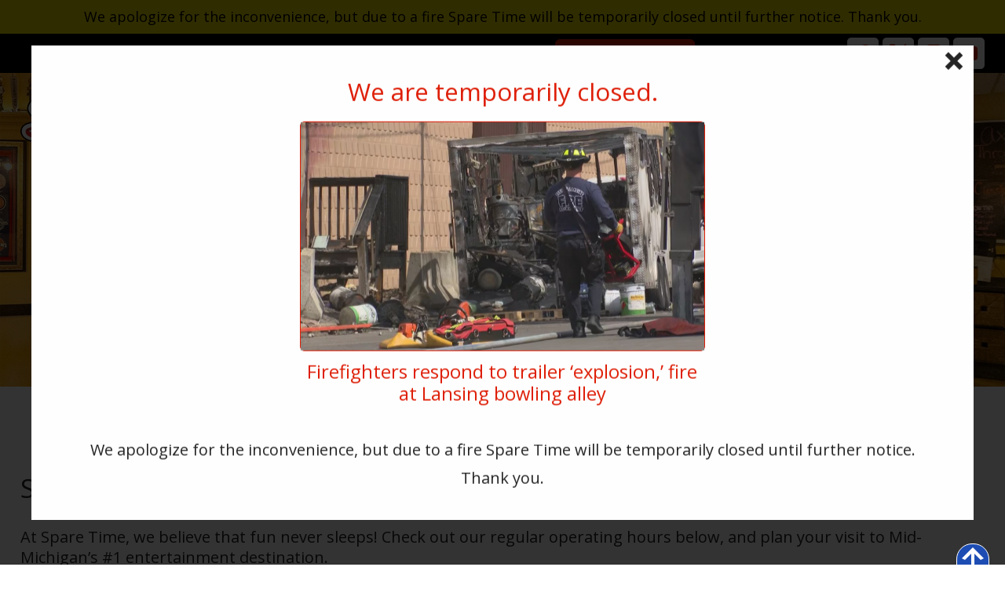

--- FILE ---
content_type: text/html; charset=UTF-8
request_url: https://www.sparetimelansing.com/about/hours
body_size: 8433
content:
<!DOCTYPE html><html lang="en-US" class="no-js"><head>

<title>Hours | Spare Time Entertainment Center</title><style> body.overrideCSS  {background: rgba(255,255,255,1); color: #242424;}.overrideCSS  h1, .overrideCSS  h1 a {color: #242424;}.overrideCSS  h2, .overrideCSS  h2 a {color: #de1e07;}.overrideCSS  h3, .overrideCSS  h3 a {color: #242424;}.overrideCSS  h4, .overrideCSS  h4 a {color: #de1e07;}.overrideCSS  h5, .overrideCSS  h5 a {color: #242424;}.overrideCSS  h6, .overrideCSS  h6 a {color: #de1e07;}.overrideCSS  a, .overrideCSS  a:link, .overrideCSS  a:visited {color: #de1e07;}.overrideCSS  a:hover, .overrideCSS  a:focus {color: #1d4db3;}.overrideCSS  .form-item input.wpcf7-submit, .overrideCSS  .mce-content-body a.button[data-mce-selected], .overrideCSS  .af-submit button.acf-button, .overrideCSS  button.af-submit-button, .overrideCSS  a.button  {background: #de1e07; color: #ffffff; border-color: #de1e07;}.overrideCSS  .form-item input.wpcf7-submit:hover, .overrideCSS  .mce-content-body a.button[data-mce-selected]:hover, .overrideCSS  .af-submit button.acf-button:hover,	.overrideCSS  button.af-submit-button:hover, .overrideCSS  a.button:hover  {background: #1d4db3; color: #ffffff; border-color: #1d4db3;} .category-page .itembox.teaser figure {border-color: #818285;}.overrideCSS  .category-page .itembox.teaser .date-date {color: #242424;}.overrideCSS  .single-post .inner .date-date {color: #242424;} .navigation.pagination .next:after, .navigation.pagination .prev:after {background: rgba(255,255,255,1);}.overrideCSS  .navigation.pagination .page-numbers, .overrideCSS  navigation.pagination .next, .overrideCSS  navigation.pagination .prev {background: #242424; color: #ffffff;}.overrideCSS  .navigation.pagination .page-numbers.current, .overrideCSS  .navigation.pagination .page-numbers:hover, .overrideCSS  .navigation.pagination .next:hover, .overrideCSS  .navigation.pagination .prev:hover {background-color: #de1e07; color: #ffffff;}.overrideCSS  .js-back-to-top {background: #1d4db3; color: #ffffff; border-color: #ffffff;}.overrideCSS  .js-back-to-top:hover {background: #de1e07; color: #ffffff; border-color: #ffffff;}.overrideCSS  #header1 {background: rgb(222,30,7);}.overrideCSS  #header2 {background: rgba(153,153,153,0);}.overrideCSS  #header3 {background: rgb(222,30,7);}.overrideCSS  #footer1 {background: rgb(222,30,7);}.overrideCSS  #footer2 {background: rgba(153,153,153,0);}.overrideCSS  #footer3 {background: rgb(222,30,7);}.overrideCSS  .social-wrapper .itembox a {background: rgb(255,255,255); color: #de1e07;}.overrideCSS  .social-wrapper .itembox a:hover {background-color: rgb(36,36,36); color: #ffffff;} .social-wrapper .icon.twitter svg {fill: #de1e07;} .social-wrapper .icon.twitter:hover svg {fill: #ffffff;} .widget_nav_menu .menu > .menu-item > a, .widget_nav_menu_top_row .menu .menu-item a {background: rgba(48,48,48,0); color: #ffffff;}.overrideCSS  .widget_nav_menu .menu > .menu-item.current-menu-parent > a,.overrideCSS  .widget_nav_menu .menu > .menu-item.current-menu-item > a,.overrideCSS  .widget_nav_menu_top_row .menu .menu-item.current-menu-parent a, .overrideCSS  .widget_nav_menu_top_row .menu .menu-item.current-menu-item a, .overrideCSS  .widget_nav_menu_top_row .menu .menu-item a:hover, .overrideCSS  .widget_nav_menu .menu > .menu-item > a:hover, .overrideCSS  .widget_nav_menu_top_row .menu .menu-item.current-menu-item a, .overrideCSS  .widget_nav_menu_top_row .menu .menu-item.current-menu-parent a {background: rgb(255,255,255); color: #de1e07;}.overrideCSS  .widget_nav_menu .menu .sub-menu > .menu-item > a {background: rgba(255,255,255,0.96); color: #de1e07;}.overrideCSS  .widget_nav_menu .menu .sub-menu > .menu-item > a:hover, .overrideCSS  .widget_nav_menu .menu .sub-menu > .menu-item.current-menu-item > a  {background: rgb(222,30,7); color: #ffffff;}.overrideCSS  .nav-mobile .menuicon:before {color: #ffffff;}.overrideCSS  .nav-mobile.nav-mobile-open .menuicon:before {color: #242424;}.overrideCSS  .widget_nav_sub_menu_part .menu .menu-item a  {color: #de1e07;}.overrideCSS  .widget_nav_sub_menu_part .menu .menu-item a:hover {color: #1d4db3;}.overrideCSS  .widget_nav_menu .menu.nav-active .sub-menu > .menu-item > a , .overrideCSS  .widget_nav_menu .menu.nav-active > .menu-item.current-page-ancestor > a, .overrideCSS  .widget_nav_menu .menu.nav-active > .menu-item > a {background: rgba(255,255,255,0.96); color: #de1e07;}.overrideCSS  .widget_nav_menu .menu.nav-active .sub-menu > .menu-item.current-menu-item > a, .overrideCSS  .widget_nav_menu .menu.nav-active .sub-menu > .menu-item > a:hover, .overrideCSS  .widget_nav_menu .menu.nav-active > .menu-item.current-menu-item > a, .overrideCSS  .widget_nav_menu .menu.nav-active > .menu-item > a:hover {background: rgb(222,30,7); color: #ffffff;}.overrideCSS  .accordion.wysiwyg .accordion-title {background: #242424; color: #ffffff; border-color: #242424;}.overrideCSS  .accordion.wysiwyg .accordion-title:hover, .overrideCSS  .accordion.wysiwyg.active .accordion-title {background: #de1e07; color: #ffffff; border-color: #de1e07;} .accordion.wysiwyg .accordion-title:hover:after {color: #ffffff;}.overrideCSS  .accordion.wysiwyg.active .accordion-text {border-color: #de1e07;} .accordion.wysiwyg .accordion-title:after {color: #ffffff;} .accordion.wysiwyg.active .accordion-title:after, .accordion.wysiwyg.active .accordion-title:hover:after {color: #ffffff;}.overrideCSS  .lpcolumns .itembox .imagewrapper {border: 0px !important;} .lpcolumns .itembox .imagewrapper {border-color: #1b1b1b;} .lpcolumns .itembox .titlewrap h2 {color: #1b1b1b;} .lpcolumns .itembox:hover .imagewrapper {border-color: #42a2d6;} .lpcolumns .itembox:hover .titlewrap h2 {color: #42a2d6;}.overrideCSS  #textcolumns {margin-top: 0px;}.overrideCSS  #stagger {margin-top: 0px;}.overrideCSS  #stagger .itembox {margin-bottom: 20px;}.overrideCSS  #stagger .itembox:nth-last-child(1) {margin-bottom: 0px;}.overrideCSS  #stagger .itembox .rightside {padding: 10px 20px;} #stagger .itembox {background-color: #ffffff; color: #1b1b1b} #stagger .itembox h1, #stagger .itembox h2, #stagger .itembox h3, #stagger .itembox h4, #stagger .itembox h5, #stagger .itembox h6 {color: #1b1b1b;} #stagger .itembox a {color: #445761;} #stagger .itembox a:hover {color: #42a2d6;} #stagger .itembox a.button {background-color: #445761; border-color: #445761; color: #ffffff} #stagger .itembox a.button:hover {background-color: #42a2d6; border-color: #42a2d6; color: #ffffff}.overrideCSS  #lpbottom {margin-top: 0px;}</style><meta name='robots' content='max-image-preview:large' />
<meta name="Content-Type" charset="utf-8">
<meta http-equiv="X-UA-Compatible" content="ID=EDGE">
<meta name="viewport" content="width=device-width, initial-scale=1.0">
<link rel="shortcut icon" href="https://www.sparetimelansing.com/wp-content/themes/bluefire/img/favicon.ico" type="image/x-icon">
<link rel="apple-touch-icon-precomposed" href="https://www.sparetimelansing.com/wp-content/themes/bluefire/img/apple-touch-icon-precomposed-min.png" type="image/x-icon">
<link rel="apple-touch-icon-precomposed" href="https://www.sparetimelansing.com/wp-content/themes/bluefire/img/apple-touch-icon-72x72-precomposed-min.png" type="image/x-icon">
<link rel="apple-touch-icon-precomposed" href="https://www.sparetimelansing.com/wp-content/themes/bluefire/img/apple-touch-icon-114x114-precomposed-min.png" type="image/x-icon">
<link rel="apple-touch-icon-precomposed" href="https://www.sparetimelansing.com/wp-content/themes/bluefire/img/apple-touch-icon-144x144-precomposed-min.png" type="image/x-icon">
<meta name="keywords" content="Arcade, escapology, axe throwing, Mini Golf" />
<meta name="description" content="At Spare Time, we believe that fun never sleeps! Check out our regular operating hours below, and plan your visit to Lansing's premier entertainment destination." />
<meta property="og:type" content="website" />
<meta property="og:title" content="Spare Time Entertainment Center Hours | Spare Time Entertainment Center" />
<meta property="og:description" content="At Spare Time, we believe that fun never sleeps! Check out our regular operating hours below, and plan your visit to Lansing's premier entertainment destination." />
<meta property="og:url" content="https://www.sparetimelansing.com/about/hours" />
<meta property="og:site_name" content="Spare Time Entertainment Center" />
<meta property="og:image" content="https://www.sparetimelansing.com/wp-content/uploads/Bowling-min-2-aspect-ratio-480-480-2.jpg" />
<meta property="og:image:width" content="600" />
<meta property="og:image:height" content="600" />
<meta name="twitter:card" content="summary_large_image" />
<meta name="twitter:title" content="Hours | Spare Time Entertainment Center" />
<meta name="twitter:description" content="At Spare Time, we believe that fun never sleeps! Check out our regular operating hours below, and plan your visit to Lansing's premier entertainment destination." />
<meta name="twitter:image" content="https://www.sparetimelansing.com/wp-content/uploads/Bowling-min-2-aspect-ratio-480-480-2.jpg" />

<!-- GLOBAL ADD: Google Tag Manager Code on this DATE: March 7, 2025 -->
<!-- Google Tag Manager -->
<script>(function(w,d,s,l,i){w[l]=w[l]||[];w[l].push({'gtm.start':
new Date().getTime(),event:'gtm.js'});var f=d.getElementsByTagName(s)[0],
j=d.createElement(s),dl=l!='dataLayer'?'&l='+l:'';j.async=true;j.src=
'https://www.googletagmanager.com/gtm.js?id='+i+dl;f.parentNode.insertBefore(j,f);
})(window,document,'script','dataLayer','GTM-MMNZ2RPL');</script>
<!-- End Google Tag Manager -->

<!-- GLOBAL ADD: Google Tag Manager Body Code on this DATE: March 7, 2025 -->
<!-- Google Tag Manager (noscript) -->
<noscript><iframe src="https://www.googletagmanager.com/ns.html?id=GTM-MMNZ2RPL"
height="0" width="0" style="display:none;visibility:hidden"></iframe></noscript>
<!-- End Google Tag Manager (noscript) -->

<style id='wp-img-auto-sizes-contain-inline-css' type='text/css'>
img:is([sizes=auto i],[sizes^="auto," i]){contain-intrinsic-size:3000px 1500px}
/*# sourceURL=wp-img-auto-sizes-contain-inline-css */
</style>
<link rel='stylesheet' id='my-plugin-name-style-css' href='https://www.sparetimelansing.com/wp-content/plugins/bfm-popup-widget/includes/../assets/css/style.css' type='text/css' media='all' />
<link rel='stylesheet' id='widget-for-eventbrite-api-css' href='https://www.sparetimelansing.com/wp-content/plugins/widget-for-eventbrite-api/frontend/css/frontend.css' type='text/css' media='all' />
<link rel='stylesheet' id='dashicons-css' href='https://www.sparetimelansing.com/wp-includes/css/dashicons.min.css' type='text/css' media='all' />
<link rel='stylesheet' id='bfm-theme-css' href='https://www.sparetimelansing.com/wp-content/themes/bluefire/dist/css/style.css' type='text/css' media='all' />
<link rel='stylesheet' id='bfm-print-css' href='https://www.sparetimelansing.com/wp-content/themes/bluefire/dist/css/print.css' type='text/css' media='print' />
<link rel='stylesheet' id='bfm-magnific-popup-css-css' href='https://www.sparetimelansing.com/wp-content/themes/bluefire/src/js/magnific-popup/magnific-popup.css' type='text/css' media='all' />
<script type="text/javascript" src="https://www.sparetimelansing.com/wp-includes/js/jquery/jquery.min.js" id="jquery-core-js"></script>
<script type="text/javascript" src="https://www.sparetimelansing.com/wp-includes/js/jquery/ui/core.min.js" id="jquery-ui-core-js"></script>
<script type="text/javascript" src="https://www.sparetimelansing.com/wp-includes/js/jquery/ui/mouse.min.js" id="jquery-ui-mouse-js"></script>
<script type="text/javascript" src="https://www.sparetimelansing.com/wp-includes/js/jquery/ui/resizable.min.js" id="jquery-ui-resizable-js"></script>
<script type="text/javascript" src="https://www.sparetimelansing.com/wp-includes/js/jquery/ui/draggable.min.js" id="jquery-ui-draggable-js"></script>
<script type="text/javascript" src="https://www.sparetimelansing.com/wp-includes/js/jquery/ui/controlgroup.min.js" id="jquery-ui-controlgroup-js"></script>
<script type="text/javascript" src="https://www.sparetimelansing.com/wp-includes/js/jquery/ui/checkboxradio.min.js" id="jquery-ui-checkboxradio-js"></script>
<script type="text/javascript" src="https://www.sparetimelansing.com/wp-includes/js/jquery/ui/button.min.js" id="jquery-ui-button-js"></script>
<script type="text/javascript" src="https://www.sparetimelansing.com/wp-includes/js/jquery/ui/dialog.min.js" id="jquery-ui-dialog-js"></script>
<script type="text/javascript" id="widget-for-eventbrite-api-js-extra">
/* <![CDATA[ */
var wfea_frontend = {"ajaxurl":"https://www.sparetimelansing.com/wp-admin/admin-ajax.php","nonce":"f2673925c6"};
//# sourceURL=widget-for-eventbrite-api-js-extra
/* ]]> */
</script>
<script type="text/javascript" id="widget-for-eventbrite-api-js-before">
/* <![CDATA[ */
console.debug = function() {};
//# sourceURL=widget-for-eventbrite-api-js-before
/* ]]> */
</script>
<script type="text/javascript" src="https://www.sparetimelansing.com/wp-content/plugins/widget-for-eventbrite-api/frontend/js/frontend.js" id="widget-for-eventbrite-api-js"></script>

<link rel="canonical" href="https://www.sparetimelansing.com/about/hours" />
<meta name="format-detection" content="telephone=no"><style id='global-styles-inline-css' type='text/css'>
:root{--wp--preset--aspect-ratio--square: 1;--wp--preset--aspect-ratio--4-3: 4/3;--wp--preset--aspect-ratio--3-4: 3/4;--wp--preset--aspect-ratio--3-2: 3/2;--wp--preset--aspect-ratio--2-3: 2/3;--wp--preset--aspect-ratio--16-9: 16/9;--wp--preset--aspect-ratio--9-16: 9/16;--wp--preset--color--black: #000000;--wp--preset--color--cyan-bluish-gray: #abb8c3;--wp--preset--color--white: #ffffff;--wp--preset--color--pale-pink: #f78da7;--wp--preset--color--vivid-red: #cf2e2e;--wp--preset--color--luminous-vivid-orange: #ff6900;--wp--preset--color--luminous-vivid-amber: #fcb900;--wp--preset--color--light-green-cyan: #7bdcb5;--wp--preset--color--vivid-green-cyan: #00d084;--wp--preset--color--pale-cyan-blue: #8ed1fc;--wp--preset--color--vivid-cyan-blue: #0693e3;--wp--preset--color--vivid-purple: #9b51e0;--wp--preset--gradient--vivid-cyan-blue-to-vivid-purple: linear-gradient(135deg,rgb(6,147,227) 0%,rgb(155,81,224) 100%);--wp--preset--gradient--light-green-cyan-to-vivid-green-cyan: linear-gradient(135deg,rgb(122,220,180) 0%,rgb(0,208,130) 100%);--wp--preset--gradient--luminous-vivid-amber-to-luminous-vivid-orange: linear-gradient(135deg,rgb(252,185,0) 0%,rgb(255,105,0) 100%);--wp--preset--gradient--luminous-vivid-orange-to-vivid-red: linear-gradient(135deg,rgb(255,105,0) 0%,rgb(207,46,46) 100%);--wp--preset--gradient--very-light-gray-to-cyan-bluish-gray: linear-gradient(135deg,rgb(238,238,238) 0%,rgb(169,184,195) 100%);--wp--preset--gradient--cool-to-warm-spectrum: linear-gradient(135deg,rgb(74,234,220) 0%,rgb(151,120,209) 20%,rgb(207,42,186) 40%,rgb(238,44,130) 60%,rgb(251,105,98) 80%,rgb(254,248,76) 100%);--wp--preset--gradient--blush-light-purple: linear-gradient(135deg,rgb(255,206,236) 0%,rgb(152,150,240) 100%);--wp--preset--gradient--blush-bordeaux: linear-gradient(135deg,rgb(254,205,165) 0%,rgb(254,45,45) 50%,rgb(107,0,62) 100%);--wp--preset--gradient--luminous-dusk: linear-gradient(135deg,rgb(255,203,112) 0%,rgb(199,81,192) 50%,rgb(65,88,208) 100%);--wp--preset--gradient--pale-ocean: linear-gradient(135deg,rgb(255,245,203) 0%,rgb(182,227,212) 50%,rgb(51,167,181) 100%);--wp--preset--gradient--electric-grass: linear-gradient(135deg,rgb(202,248,128) 0%,rgb(113,206,126) 100%);--wp--preset--gradient--midnight: linear-gradient(135deg,rgb(2,3,129) 0%,rgb(40,116,252) 100%);--wp--preset--font-size--small: 13px;--wp--preset--font-size--medium: 20px;--wp--preset--font-size--large: 36px;--wp--preset--font-size--x-large: 42px;--wp--preset--spacing--20: 0.44rem;--wp--preset--spacing--30: 0.67rem;--wp--preset--spacing--40: 1rem;--wp--preset--spacing--50: 1.5rem;--wp--preset--spacing--60: 2.25rem;--wp--preset--spacing--70: 3.38rem;--wp--preset--spacing--80: 5.06rem;--wp--preset--shadow--natural: 6px 6px 9px rgba(0, 0, 0, 0.2);--wp--preset--shadow--deep: 12px 12px 50px rgba(0, 0, 0, 0.4);--wp--preset--shadow--sharp: 6px 6px 0px rgba(0, 0, 0, 0.2);--wp--preset--shadow--outlined: 6px 6px 0px -3px rgb(255, 255, 255), 6px 6px rgb(0, 0, 0);--wp--preset--shadow--crisp: 6px 6px 0px rgb(0, 0, 0);}:where(.is-layout-flex){gap: 0.5em;}:where(.is-layout-grid){gap: 0.5em;}body .is-layout-flex{display: flex;}.is-layout-flex{flex-wrap: wrap;align-items: center;}.is-layout-flex > :is(*, div){margin: 0;}body .is-layout-grid{display: grid;}.is-layout-grid > :is(*, div){margin: 0;}:where(.wp-block-columns.is-layout-flex){gap: 2em;}:where(.wp-block-columns.is-layout-grid){gap: 2em;}:where(.wp-block-post-template.is-layout-flex){gap: 1.25em;}:where(.wp-block-post-template.is-layout-grid){gap: 1.25em;}.has-black-color{color: var(--wp--preset--color--black) !important;}.has-cyan-bluish-gray-color{color: var(--wp--preset--color--cyan-bluish-gray) !important;}.has-white-color{color: var(--wp--preset--color--white) !important;}.has-pale-pink-color{color: var(--wp--preset--color--pale-pink) !important;}.has-vivid-red-color{color: var(--wp--preset--color--vivid-red) !important;}.has-luminous-vivid-orange-color{color: var(--wp--preset--color--luminous-vivid-orange) !important;}.has-luminous-vivid-amber-color{color: var(--wp--preset--color--luminous-vivid-amber) !important;}.has-light-green-cyan-color{color: var(--wp--preset--color--light-green-cyan) !important;}.has-vivid-green-cyan-color{color: var(--wp--preset--color--vivid-green-cyan) !important;}.has-pale-cyan-blue-color{color: var(--wp--preset--color--pale-cyan-blue) !important;}.has-vivid-cyan-blue-color{color: var(--wp--preset--color--vivid-cyan-blue) !important;}.has-vivid-purple-color{color: var(--wp--preset--color--vivid-purple) !important;}.has-black-background-color{background-color: var(--wp--preset--color--black) !important;}.has-cyan-bluish-gray-background-color{background-color: var(--wp--preset--color--cyan-bluish-gray) !important;}.has-white-background-color{background-color: var(--wp--preset--color--white) !important;}.has-pale-pink-background-color{background-color: var(--wp--preset--color--pale-pink) !important;}.has-vivid-red-background-color{background-color: var(--wp--preset--color--vivid-red) !important;}.has-luminous-vivid-orange-background-color{background-color: var(--wp--preset--color--luminous-vivid-orange) !important;}.has-luminous-vivid-amber-background-color{background-color: var(--wp--preset--color--luminous-vivid-amber) !important;}.has-light-green-cyan-background-color{background-color: var(--wp--preset--color--light-green-cyan) !important;}.has-vivid-green-cyan-background-color{background-color: var(--wp--preset--color--vivid-green-cyan) !important;}.has-pale-cyan-blue-background-color{background-color: var(--wp--preset--color--pale-cyan-blue) !important;}.has-vivid-cyan-blue-background-color{background-color: var(--wp--preset--color--vivid-cyan-blue) !important;}.has-vivid-purple-background-color{background-color: var(--wp--preset--color--vivid-purple) !important;}.has-black-border-color{border-color: var(--wp--preset--color--black) !important;}.has-cyan-bluish-gray-border-color{border-color: var(--wp--preset--color--cyan-bluish-gray) !important;}.has-white-border-color{border-color: var(--wp--preset--color--white) !important;}.has-pale-pink-border-color{border-color: var(--wp--preset--color--pale-pink) !important;}.has-vivid-red-border-color{border-color: var(--wp--preset--color--vivid-red) !important;}.has-luminous-vivid-orange-border-color{border-color: var(--wp--preset--color--luminous-vivid-orange) !important;}.has-luminous-vivid-amber-border-color{border-color: var(--wp--preset--color--luminous-vivid-amber) !important;}.has-light-green-cyan-border-color{border-color: var(--wp--preset--color--light-green-cyan) !important;}.has-vivid-green-cyan-border-color{border-color: var(--wp--preset--color--vivid-green-cyan) !important;}.has-pale-cyan-blue-border-color{border-color: var(--wp--preset--color--pale-cyan-blue) !important;}.has-vivid-cyan-blue-border-color{border-color: var(--wp--preset--color--vivid-cyan-blue) !important;}.has-vivid-purple-border-color{border-color: var(--wp--preset--color--vivid-purple) !important;}.has-vivid-cyan-blue-to-vivid-purple-gradient-background{background: var(--wp--preset--gradient--vivid-cyan-blue-to-vivid-purple) !important;}.has-light-green-cyan-to-vivid-green-cyan-gradient-background{background: var(--wp--preset--gradient--light-green-cyan-to-vivid-green-cyan) !important;}.has-luminous-vivid-amber-to-luminous-vivid-orange-gradient-background{background: var(--wp--preset--gradient--luminous-vivid-amber-to-luminous-vivid-orange) !important;}.has-luminous-vivid-orange-to-vivid-red-gradient-background{background: var(--wp--preset--gradient--luminous-vivid-orange-to-vivid-red) !important;}.has-very-light-gray-to-cyan-bluish-gray-gradient-background{background: var(--wp--preset--gradient--very-light-gray-to-cyan-bluish-gray) !important;}.has-cool-to-warm-spectrum-gradient-background{background: var(--wp--preset--gradient--cool-to-warm-spectrum) !important;}.has-blush-light-purple-gradient-background{background: var(--wp--preset--gradient--blush-light-purple) !important;}.has-blush-bordeaux-gradient-background{background: var(--wp--preset--gradient--blush-bordeaux) !important;}.has-luminous-dusk-gradient-background{background: var(--wp--preset--gradient--luminous-dusk) !important;}.has-pale-ocean-gradient-background{background: var(--wp--preset--gradient--pale-ocean) !important;}.has-electric-grass-gradient-background{background: var(--wp--preset--gradient--electric-grass) !important;}.has-midnight-gradient-background{background: var(--wp--preset--gradient--midnight) !important;}.has-small-font-size{font-size: var(--wp--preset--font-size--small) !important;}.has-medium-font-size{font-size: var(--wp--preset--font-size--medium) !important;}.has-large-font-size{font-size: var(--wp--preset--font-size--large) !important;}.has-x-large-font-size{font-size: var(--wp--preset--font-size--x-large) !important;}
/*# sourceURL=global-styles-inline-css */
</style>
</head><body class="wp-singular page-template page-template-templates page-template-page-landing page-template-templatespage-landing-php page page-id-993 page-child parent-pageid-989 wp-theme-bluefire is-subpage browser-chrome overrideCSS "><section id="announcement"><div class="inner"><div class="centerbox"><div class="textwrap"><p>We apologize for the inconvenience, but due to a fire Spare Time will be temporarily closed until further notice. Thank you.</p>
</div></div></div></section><section id="header0"><div class="inner"><div id="wysiwyg_widgets_widget-5" class="itembox widget widget_wysiwyg_widgets_widget"><!-- Widget by WYSIWYG Widgets v2.3.8 - https://wordpress.org/plugins/wysiwyg-widgets/ --><p><a class="button" href="/specials/buy-gift-cards">Buy Gift Cards</a></p>
<!-- / WYSIWYG Widgets --></div><div id="wysiwyg_widgets_widget-6" class="itembox widget widget_wysiwyg_widgets_widget"><!-- Widget by WYSIWYG Widgets v2.3.8 - https://wordpress.org/plugins/wysiwyg-widgets/ --><p><a class="mobile-only" href="tel:5173372695">(517) 337-2695</a></p>
<!-- / WYSIWYG Widgets --></div><div class="social-wrapper square-rounded-corners"><div class="itemwrapper"><div class="itembox"><a href="https://www.facebook.com/SpareTimeEntertainmentCenter" target="_blank"><div class="icon facebook"></div></a></div><div class="itembox"><a href="https://twitter.com/sparetimemi?lang=en" target="_blank"><div class="icon twitter"><svg width="24" height="24" xmlns="http://www.w3.org/2000/svg" viewBox="0 0 50 50"><g><path d="M41.17,49.11c-2.21,0-4.43,0-6.64,0c-0.03-0.06-0.07-0.11-0.10-0.17c-4.09-5.96-8.18-11.91-12.27-17.87c-0.15-0.22-0.30-0.44-0.47-0.68c-0.06,0.07-0.11,0.12-0.15,0.17c-1.20,1.40-2.41,2.80-3.61,4.20c-3.71,4.32-7.42,8.63-11.13,12.95C6.40,48.18,6.00,48.65,5.61,49.11c-1.39,0-2.78,0-4.16,0c0.73-0.86,1.47-1.71,2.20-2.57C9,40.32,14.35,34.10,19.70,27.87c0.05-0.05,0.09-0.11,0.14-0.17C13.71,18.78,7.59,9.86,1.45,0.92C1.51,0.91,1.55,0.90,1.59,0.90c0.04,0,0.08,0,0.12,0c4.51,0,9.01,0,13.52,0c0.19,0,0.29,0.06,0.39,0.21c3.96,5.78,7.93,11.56,11.90,17.33c0.04,0.05,0.08,0.11,0.12,0.17c0.05-0.05,0.09-0.09,0.13-0.13c2.26-2.63,4.52-5.25,6.78-7.88c2.75-3.19,5.49-6.39,8.24-9.58c0.07-0.08,0.14-0.12,0.25-0.12c1.28,0,2.57,0,3.85,0c0.04,0,0.08,0.01,0.16,0.01c-5.86,6.82-11.7,13.61-17.54,20.40c0.05,0.08,0.10,0.15,0.15,0.22c3.60,5.24,7.20,10.48,10.80,15.73c2.67,3.89,5.34,7.77,8.01,11.66c0.04,0.06,0.07,0.12,0.10,0.19C46.09,49.11,43.63,49.11,41.17,49.11 M42.88,46.12c-0.07-0.11-0.12-0.18-0.17-0.26c-4.25-6.08-8.49-12.15-12.74-18.23C24.52,19.82,19.06,12.01,13.61,4.2c-0.09-0.13-0.18-0.18-0.33-0.18c-0.86,0.01-1.72,0-2.57,0c-1.11,0-2.23,0-3.34,0C7.28,4.03,7.2,4,7.12,4.07C7.18,4.15,7.23,4.22,7.28,4.30c5.59,8.00,11.18,16.00,16.76,24.00c4.09,5.86,8.19,11.71,12.27,17.57c0.14,0.20,0.28,0.26,0.51,0.26c1.92-0.01,3.85-0.01,5.77-0.01C42.68,46.12,42.76,46.12,42.88,46.12z" /></g></svg></div></a></div><div class="itembox"><a href="https://www.instagram.com/explore/locations/891132/spare-time-entertainment-center/" target="_blank"><div class="icon instagram"></div></a></div><div class="itembox"><a href="https://www.youtube.com/user/SpareTimeLansing" target="_blank"><div class="icon youtube"></div></a></div></div></div></div></section><section id="header1"><div class="inner"><div class="company-logo"><figure class="imagewrapper"><a href="/"><img loading="lazy" src="https://www.sparetimelansing.com/wp-content/uploads/Header-Logo-min-1.png" title="Spare Time Entertainment Center" alt="Spare Time Entertainment Center" width="205" height="81"></a></figure></div><div id="nav_menu-2" class="itembox widget widget_nav_menu"><div class="menu-main-menu-container"><ul id="menu-main-menu" class="menu"></li><li id="menu-item-950" class="menu-item depth1"><a href="https://www.sparetimelansing.com/"  >Home</a></li><li id="menu-item-952" class="menu-item depth1"><a href="https://www.sparetimelansing.com/things-to-do"  >Things To Do</a><ul class="sub-menu depth2"><li id="menu-item-2404" class="menu-item depth2"><a href="https://www.sparetimelansing.com/things-to-do/mini-golf"  >Mini Golf</a></li><li id="menu-item-2486" class="menu-item depth2"><a href="https://www.escapology.com/en/lansing-mi"  >Escapology - Escape Rooms</a></li><li id="menu-item-954" class="menu-item depth2"><a href="https://www.sparetimelansing.com/things-to-do/arcade"  >Arcade</a></li><li id="menu-item-962" class="menu-item depth2"><a href="https://www.sparetimelansing.com/things-to-do/spartan-axe-throwing"  >Spartan Axe Throwing</a></li><li id="menu-item-956" class="menu-item depth2"><a href="https://www.sparetimelansing.com/things-to-do/bowling"  >Bowling</a></li><li id="menu-item-958" class="menu-item depth2"><a href="https://www.sparetimelansing.com/things-to-do/bowling-leagues"  >Bowling Leagues</a></li><li id="menu-item-2570" class="menu-item depth2"><a href="https://www.sparetimelansing.com/youth-bowling-league"  >Youth Bowling League</a></li><li id="menu-item-2496" class="menu-item depth2"><a href="https://www.sparetimelansing.com/things-to-do/senior-bowling-league"  >Senior Bowling League</a></li><li id="menu-item-2620" class="menu-item depth2"><a href="https://www.sparetimelansing.com/things-to-do/league-standings"  >League Standings</a></li></ul><li id="menu-item-966" class="menu-item depth1"><a href="https://www.sparetimelansing.com/parties-and-events"  >Parties and Events</a><ul class="sub-menu depth2"><li id="menu-item-968" class="menu-item depth2"><a href="https://www.sparetimelansing.com/parties-and-events/event-ideas"  >Event Ideas</a></li><li id="menu-item-970" class="menu-item depth2"><a href="https://www.sparetimelansing.com/parties-and-events/plan-your-event"  >Plan Your Event</a></li><li id="menu-item-972" class="menu-item depth2"><a href="https://www.sparetimelansing.com/parties-and-events/birthday-parties"  >Birthday Parties</a></li></ul><li id="menu-item-974" class="menu-item depth1"><a href="https://www.sparetimelansing.com/specials"  >Specials</a><ul class="sub-menu depth2"><li id="menu-item-976" class="menu-item depth2"><a href="https://www.sparetimelansing.com/specials/weekly-specials"  >Weekly Specials</a></li><li id="menu-item-978" class="menu-item depth2"><a href="https://www.sparetimelansing.com/specials/kids-bowl-free"  >Kids Bowl Free</a></li><li id="menu-item-980" class="menu-item depth2"><a href="https://www.sparetimelansing.com/specials/the-trifecta-challenge"  >The Trifecta Challenge</a></li><li id="menu-item-2676" class="menu-item depth2"><a href="https://www.sparetimelansing.com/specials/buy-gift-cards"  >Buy Gift Cards</a></li></ul><li id="menu-item-982" class="menu-item depth1"><a href="https://www.sparetimelansing.com/food-and-drink"  >Food and Drink</a><ul class="sub-menu depth2"><li id="menu-item-984" class="menu-item depth2"><a href="https://www.sparetimelansing.com/food-and-drink/food-menu"  >Food Menu</a></li><li id="menu-item-986" class="menu-item depth2"><a href="https://www.sparetimelansing.com/food-and-drink/cocktail-menu"  >Cocktail Menu</a></li><li id="menu-item-988" class="menu-item depth2"><a href="https://www.sparetimelansing.com/food-and-drink/craft-beer-tap-list"  >Craft Beer Tap List</a></li></ul><li id="menu-item-990" class="menu-item current-menu-parent depth1"><a href="https://www.sparetimelansing.com/about"  >About</a><ul class="sub-menu depth2"><li id="menu-item-992" class="menu-item depth2"><a href="https://www.sparetimelansing.com/about/about-us"  >About Us</a></li><li id="menu-item-994" class="menu-item current-menu-item depth2"><a href="https://www.sparetimelansing.com/about/hours"  >Hours</a></li><li id="menu-item-996" class="menu-item depth2"><a href="https://www.sparetimelansing.com/about/employment"  >Employment</a></li><li id="menu-item-997" class="menu-item depth2"><a href="https://www.sparetimelansing.com/category/latestnews"  >Latest News</a></li></ul><li id="menu-item-999" class="menu-item depth1"><a href="https://www.sparetimelansing.com/contact"  >Contact</a></ul></div></div></div></section><section id="header3"><div class="banner"><div class="slideshow-banner-box banner short"
                  data-transition="fade"
                  data-overlayanimate="no"
                  data-slidetime="6000"
                  ><div class="itembox active starting" data-index="1"><div class="slidebox"><figure class="imagewrapper"><img loading="lazy" src="https://www.sparetimelansing.com/wp-content/uploads/Hours-min-2-aspect-ratio-1920-600.jpg" title="Hours" alt="Hours" width="1920" height="600"><div class="coloroverlay" style="background: rgba(36, 36, 36, 0);"></div></figure></div><div class="overlay animateoverlay-no nothingtoshow"><div class="centerbox"></div></div></div></div></div></section><script> 

	var popupdays = 0;
 </script>
<section id="popup-overlay2" ><div class="inner"><div class="close"></div><div id="popup-overlay"><div class="inner"><div class="close"></div><h2> We are temporarily closed.</h2><div class="item-wrapper"><div class="link-itembox itembox col-one"><a class="button" href="https://www.wilx.com/2025/04/28/firefighters-respond-trailer-explosion-fire-lansing-bowling-alley/" target="_blank" "><figure class="imagewrapper"><img loading="lazy" src="https://www.sparetimelansing.com/wp-content/uploads/Screenshot-2025-04-30-100540.jpg" title="Screenshot 2025-04-30 100540" alt="" width="886" height="500"></figure></a><h6>Firefighters respond to trailer ‘explosion,’ fire at Lansing bowling alley</h6></div></div><div class="text-wrapper"><p>We apologize for the inconvenience, but due to a fire Spare Time will be temporarily closed until further notice.</p>
<p>Thank you.</p>
</div></div></div></div></section><div class="all-content-wrapper"><section id="content" class="outer landing-page"><div class="inner"><h1 style="text-align: left">Spare Time Entertainment Center Hours</h1><div class="textwrap"><p>At Spare Time, we believe that fun never sleeps! Check out our regular operating hours below, and plan your visit to Mid-Michigan’s #1 entertainment destination.</p>
<p><em>Closed on July 4th, Thanksgiving, Christmas Eve and Christmas Day.</em></p>
<p><strong>Spare Time Entertainment Center Hours:</strong></p>
<ul>
<li>Monday <span style="font-weight: 400;">– </span> Friday: 3:00 PM <span style="font-weight: 400;">– 11:00 PM</span></li>
<li><span style="font-weight: 400;">Saturday – Sunday: 1:00 PM – 11:00 PM</span></li>
</ul>
<p><b>Arcade Hours:</b></p>
<ul>
<li style="font-weight: 400;" aria-level="1"><span style="font-weight: 400;">Monday – Friday: 3:00 PM – 11:00 PM</span></li>
<li style="font-weight: 400;" aria-level="1"><span style="font-weight: 400;">Saturday – Sunday: 1:00 PM – 11:00 PM</span></li>
</ul>
<p><b>Mini Golf Hours:</b></p>
<ul>
<li style="font-weight: 400;" aria-level="1"><span style="font-weight: 400;">Monday – Friday: 3:00 PM – 11:00 PM</span></li>
<li style="font-weight: 400;" aria-level="1"><span style="font-weight: 400;">Saturday – Sunday: 1:00 PM – 11:00 PM</span></li>
</ul>
<p><b>Escapology Hours:</b></p>
<ul>
<li style="font-weight: 400;" aria-level="1"><span style="font-weight: 400;">Monday – Tuesday: Closed</span></li>
<li style="font-weight: 400;" aria-level="1"><span style="font-weight: 400;">Wednesday – Friday: 3:30 PM – 10:30 PM</span></li>
<li style="font-weight: 400;" aria-level="1"><span style="font-weight: 400;">Saturday &amp; Sunday: 2:00 PM – 10:30 PM</span></li>
</ul>
<p><b>Spartan Axe Hours:</b></p>
<ul>
<li style="font-weight: 400;" aria-level="1"><span style="font-weight: 400;">Monday – Tuesday: Closed</span></li>
<li style="font-weight: 400;" aria-level="1"><span style="font-weight: 400;">Wednesday – Sunday: 4:00 PM – 11:00 PM</span></li>
</ul>
<p><span style="font-weight: 400;">Enjoy the fun at Spare Time Entertainment Center during our regular operating hours! Visit us today at <a href="https://maps.app.goo.gl/hEVLcpPHzzka3Aqu9" target="_blank" rel="noopener">3101 East Grand River Avenue, Lansing, MI 48912</a>.</span></p>
</div></div></section></div><section id="footer1"><div class="inner"><div id="wysiwyg_widgets_widget-2" class="itembox widget widget_wysiwyg_widgets_widget"><!-- Widget by WYSIWYG Widgets v2.3.8 - https://wordpress.org/plugins/wysiwyg-widgets/ --><p><a href="/"><img class="alignnone size-full wp-image-1071" src="https://www.sparetimelansing.com/wp-content/uploads/Footer-Logo-min-2.png" alt="Spare Time Entertainment Center" width="306" height="121" /></a></p>
<!-- / WYSIWYG Widgets --></div><div id="wysiwyg_widgets_widget-3" class="itembox widget widget_wysiwyg_widgets_widget"><!-- Widget by WYSIWYG Widgets v2.3.8 - https://wordpress.org/plugins/wysiwyg-widgets/ --><ul>
<li><a href="https://maps.app.goo.gl/hEVLcpPHzzka3Aqu9" target="_blank" rel="noopener">3101 East Grand River Avenue<br />
Lansing, MI 48912</a></li>
<li><a class="mobile-only" href="tel:5173372695">(517) 337-2695</a></li>
</ul>
<!-- / WYSIWYG Widgets --></div><div id="wysiwyg_widgets_widget-4" class="itembox widget widget_wysiwyg_widgets_widget"><!-- Widget by WYSIWYG Widgets v2.3.8 - https://wordpress.org/plugins/wysiwyg-widgets/ --><h2>HOURS OF OPERATION</h2>
<ul>
<li><strong>Monday – Friday</strong> 3 PM – 11 PM</li>
<li><strong>Saturday – Sunday</strong> 1 PM – 11 PM</li>
</ul>
<!-- / WYSIWYG Widgets --></div></div></section><footer id="bfm-credits" class="clearfix outer"><div class="inner"><div class="credits copyright">&copy;2026 Spare Time Entertainment Center All Rights Reserved.</div><div class="credits webdesign"><a href="https://www.bluefiremediagroup.com" target="_blank" title="Click here to visit the Blue Fire Media Web Designers website.">Web Design</a> by Blue Fire Media</div><div class="credits sitemap"><a href="/sitemap" title="Click here to view the Sitemap page of this website.">Sitemap</a> | <a href="/wp-admin" title="Click here to login to this website.">Login</a></div></div></footer><div class="js-back-to-top icon-arrow-up2"></div><script type="speculationrules">
{"prefetch":[{"source":"document","where":{"and":[{"href_matches":"/*"},{"not":{"href_matches":["/wp-*.php","/wp-admin/*","/wp-content/uploads/*","/wp-content/*","/wp-content/plugins/*","/wp-content/themes/bluefire/*","/*\\?(.+)"]}},{"not":{"selector_matches":"a[rel~=\"nofollow\"]"}},{"not":{"selector_matches":".no-prefetch, .no-prefetch a"}}]},"eagerness":"conservative"}]}
</script>
<script type="text/javascript" src="https://www.sparetimelansing.com/wp-content/plugins/bfm-popup-widget/includes/../assets/js/script.js" id="my-plugin-name-script-js"></script>
<script type="text/javascript" src="https://www.sparetimelansing.com/wp-content/themes/bluefire/dist/js/site.min.js" id="bfm-scripts-js"></script>
<script type="text/javascript" src="https://www.sparetimelansing.com/wp-content/themes/bluefire/src/js/magnific-popup/magnific.popup.min.js" id="bfm-magnific-popup-js-js"></script>
</body></html>

--- FILE ---
content_type: text/css
request_url: https://www.sparetimelansing.com/wp-content/plugins/bfm-popup-widget/assets/css/style.css
body_size: 533
content:
/*Popup Overlay*/
#popup-overlay {background: rgba(0, 0, 0, 0.8); position: fixed; top: 0; left: 0; width: 100%; height: 100vh; z-index: 10000; opacity: 1; transition: all 0.5s ease-in-out; display: none;}
#popup-overlay h2 {width: 100%; text-align: center; margin-bottom: 20px;}
#popup-overlay .inner {position: fixed; top: 50%; transform: translateY(-50%) translateX(-50%); left: 50%; text-align: center; max-width: 1200px; max-height: 850px; overflow-y: scroll;}
#popup-overlay .inner .close {position: absolute; top: 0; right: 0; width: 50px; height: 50px; cursor: pointer;}
#popup-overlay .inner .close::after {content: "\f158"; font-family: "dashicons"; font-size: 40px; transition: all 0.3s;}
#popup-overlay .inner .item-wrapper{display: flex; justify-content: space-evenly; flex-wrap: wrap; width: 100%;}
#popup-overlay .inner .item-wrapper .imagewrapper img {width: 100%;}
#popup-overlay .inner .item-wrapper > div {width: 45%;}
#popup-overlay .inner .item-wrapper > div a {width: 100%; padding: 0;}
#popup-overlay .inner .text-wrapper {margin-top: 35px;}
#popup-overlay .inner .text-wrapper p{margin: 10px 0;}

@media only screen and (max-width:640px) {
	#popup-overlay .inner .item-wrapper > div {width: 57%;}
	#popup-overlay .inner {max-height: 680px; overflow-y: scroll;}
	#popup-overlay .inner .close {position: sticky;}
}

--- FILE ---
content_type: text/css
request_url: https://www.sparetimelansing.com/wp-content/themes/bluefire/dist/css/style.css
body_size: 75196
content:
@import url(https://fonts.googleapis.com/css2?family=Open+Sans:wght@300;400;500;600;700&display=swap);a,abbr,acronym,address,applet,article,aside,audio,b,big,blockquote,body,canvas,caption,center,cite,code,dd,del,details,dfn,div,dl,dt,em,embed,fieldset,figcaption,figure,footer,form,h1,h2,h3,h4,h5,h6,header,hgroup,html,i,iframe,img,ins,kbd,label,legend,li,mark,menu,nav,object,ol,output,p,pre,q,ruby,s,samp,section,small,span,strike,strong,sub,summary,sup,table,tbody,td,tfoot,th,thead,time,tr,tt,u,ul,var,video{margin:0;padding:0;border:0;font-size:100%;vertical-align:baseline}article,aside,details,figcaption,figure,footer,header,hgroup,menu,nav,section{display:block}body{line-height:1}ol,ul{list-style:none}blockquote,q{quotes:none}blockquote:after,blockquote:before,q:after,q:before{content:'';content:none}table{border-collapse:collapse;border-spacing:0}html{overflow-x:hidden;overflow-y:scroll}html a:focus{outline:0}a,a:active,a:hover{outline:0;text-decoration:none;cursor:pointer}ol{list-style-type:decimal;padding-left:40px;margin:1em 0}ul{list-style-type:disc;padding-left:40px;margin:1em 0}li{line-height:1.3em}figure{padding:0;line-height:0}.screen-reader-response{display:none!important}::-webkit-scrollbar{width:10px;background:rgba(0,0,0,0)}::-webkit-scrollbar-track{-webkit-box-shadow:inset 0 0 10px rgba(0,0,0,.5)}::-webkit-scrollbar-thumb{border-radius:2px;-webkit-box-shadow:inset 0 0 2px #1c1c1c;background:#8899a8}.itembox.col-one{width:100%}.itembox.col-two{width:48%;margin-right:4%;margin-bottom:30px;display:block}.itembox.col-two:nth-child(2n+2){margin-right:0}.itembox.col-two:nth-child(2n+3){clear:both}.itembox.col-three{width:31.33%;margin-right:3%;margin-bottom:30px;display:block}.itembox.col-three:nth-child(3n+3){margin-right:0}.itembox.col-three:nth-child(3n+4){clear:both}.itembox.col-four{width:22.75%;margin-right:3%;margin-bottom:30px;display:block}.itembox.col-four:nth-child(4n+4){margin-right:0}.itembox.col-four:nth-child(4n+5){clear:both}.itembox.col-five{width:18.4%;margin-right:2%;margin-bottom:30px;display:block}.itembox.col-five:nth-child(5n+5){margin-right:0}.itembox.col-five:nth-child(5n+6){clear:both}.itembox.col-six{width:15%;margin-right:2%;margin-bottom:30px;display:block}.itembox.col-six:nth-child(6n+6){margin-right:0}.itembox.col-six:nth-child(6n+7){clear:both}@media only screen and (max-width:1200px){.itembox.col-six:nth-child(6n+6){margin-right:2%}.itembox.col-six:nth-child(6n+7){clear:none}.itembox.col-six{width:18.4%;margin-right:2%;margin-bottom:30px}.itembox.col-six:nth-child(5n+5){margin-right:0}.itembox.col-six:nth-child(5n+6){clear:both}}@media only screen and (max-width:1024px){.itembox.col-three:nth-child(3n+3){margin-right:4%}.itembox.col-three:nth-child(3n+4){clear:none}.itembox.col-three{width:48%;margin-right:4%;margin-bottom:30px}.itembox.col-three:nth-child(2n+2){margin-right:0}.itembox.col-three:nth-child(2n+3){clear:both}.itembox.col-four:nth-child(4n+4){margin-right:3%}.itembox.col-four:nth-child(4n+5){clear:none}.itembox.col-four{width:31.33%;margin-right:3%;margin-bottom:30px}.itembox.col-four:nth-child(3n+3){margin-right:0}.itembox.col-four:nth-child(3n+4){clear:both}.itembox.col-five:nth-child(5n+5){margin-right:3%}.itembox.col-five:nth-child(5n+6){clear:none}.itembox.col-five{width:22.75%;margin-right:3%;margin-bottom:30px}.itembox.col-five:nth-child(4n+4){margin-right:0}.itembox.col-five:nth-child(4n+5){clear:both}.itembox.col-six:nth-child(6n+6){margin-right:3%}.itembox.col-six:nth-child(5n+5){margin-right:3%}.itembox.col-six:nth-child(5n+6){clear:none}.itembox.col-six{width:22.75%;margin-right:3%;margin-bottom:30px}.itembox.col-six:nth-child(4n+4){margin-right:0}.itembox.col-six:nth-child(4n+5){clear:both}}@media only screen and (max-width:850px){.itembox.col-five:nth-child(4n+4){margin-right:3%}.itembox.col-five:nth-child(4n+5){clear:none}.itembox.col-five{width:31.33%;margin-right:3%;margin-bottom:30px}.itembox.col-five:nth-child(3n+3){margin-right:0}.itembox.col-five:nth-child(3n+4){clear:both}.itembox.col-six:nth-child(4n+4){margin-right:3%}.itembox.col-six:nth-child(4n+5){clear:none}.itembox.col-six{width:31.33%;margin-right:3%;margin-bottom:30px}.itembox.col-six:nth-child(3n+3){margin-right:0}.itembox.col-six:nth-child(3n+4){clear:both}}@media only screen and (max-width:768px){.itembox.col-four:nth-child(3n+3){margin-right:4%}.itembox.col-four:nth-child(3n+4){clear:none}.itembox.col-four{width:48%;margin-right:4%;margin-bottom:30px}.itembox.col-four:nth-child(2n+2){margin-right:0}.itembox.col-four:nth-child(2n+3){clear:both}}@media only screen and (max-width:640px){.itembox.col-two{width:100%;margin-right:0;margin-bottom:30px;clear:both}.itembox.col-three{width:100%;margin-right:0;margin-bottom:30px;clear:both}.itembox.col-three:nth-child(3n+3){margin-right:0}.itembox.col-five:nth-child(5n+5){margin-right:4%}.itembox.col-five:nth-child(3n+3){margin-right:4%}.itembox.col-five:nth-child(3n+4){clear:none}.itembox.col-five{width:48%;margin-right:4%;margin-bottom:30px}.itembox.col-five:nth-child(2n+2){margin-right:0}.itembox.col-five:nth-child(2n+3){clear:both}.itembox.col-six:nth-child(5n+5){margin-right:4%}.itembox.col-six:nth-child(3n+3){margin-right:4%}.itembox.col-six:nth-child(3n+4){clear:none}.itembox.col-six{width:48%;margin-right:4%;margin-bottom:30px}.itembox.col-six:nth-child(2n+2){margin-right:0}.itembox.col-six:nth-child(2n+3){clear:both}}@media only screen and (max-width:400px){.itembox.col-four{width:100%;margin-right:0;margin-bottom:30px;clear:both}.itembox.col-five{width:100%;margin-right:0;margin-bottom:30px;clear:both}.itembox.col-six{width:100%;margin-right:0;margin-bottom:30px;clear:both}}body{background:#fff;color:#242424}h1,h1 a{color:#242424}h2,h2 a{color:#de1e07}h3,h3 a{color:#242424}h4,h4 a{color:#de1e07}h5,h5 a{color:#242424}h6,h6 a{color:#de1e07}a,a:link,a:visited{color:#de1e07}a:focus,a:hover{color:#1d4db3}.af-submit button.acf-button,.form-item input.wpcf7-submit,.mce-content-body a.button[data-mce-selected],a.button,button.af-submit-button{background:#de1e07;color:#fff;border-color:#de1e07}.af-submit button.acf-button:hover,.form-item input.wpcf7-submit:hover,.mce-content-body a.button[data-mce-selected]:hover,a.button:hover,button.af-submit-button:hover{background:#1d4db3;color:#fff;border-color:#1d4db3}.category-page .itembox.teaser figure{border-color:#818285}.category-page .itembox.teaser .date-date{color:#242424}.single-post .inner .date-date{color:#242424}.navigation.pagination .next:after,.navigation.pagination .prev:after{background:#fff}.navigation.pagination .page-numbers,navigation.pagination .next,navigation.pagination .prev{background:#242424;color:#fff}.navigation.pagination .next:hover,.navigation.pagination .page-numbers.current,.navigation.pagination .page-numbers:hover,.navigation.pagination .prev:hover{background-color:#de1e07;color:#fff}.js-back-to-top{background:#1d4db3;color:#fff;border-color:#fff}.js-back-to-top:hover{background:#de1e07;color:#fff;border-color:#fff}#header1{background:#de1e07}#header2{background:rgba(153,153,153,0)}#header3{background:#de1e07}#footer1{background:#de1e07}#footer2{background:rgba(153,153,153,0)}#footer3{background:#de1e07}.social-wrapper .itembox a{background:#fff;color:#de1e07}.social-wrapper .itembox a:hover{background-color:#242424;color:#fff}.widget_nav_menu .menu > .menu-item > a,.widget_nav_menu_top_row .menu .menu-item a{background:rgba(48,48,48,0);color:#fff}.widget_nav_menu .menu > .menu-item > a:hover,.widget_nav_menu .menu > .menu-item.current-menu-parent > a,.widget_nav_menu_top_row .menu .menu-item a:hover,.widget_nav_menu_top_row .menu .menu-item.current-menu-item a,.widget_nav_menu_top_row .menu .menu-item.current-menu-item a,.widget_nav_menu_top_row .menu .menu-item.current-menu-parent a,.widget_nav_menu_top_row .menu .menu-item.current-menu-parent a{background:#fff;color:#de1e07}.widget_nav_menu .menu .sub-menu > .menu-item > a{background:rgba(255,255,255,.96);color:#de1e07}.widget_nav_menu .menu .sub-menu > .menu-item > a:hover,.widget_nav_menu .menu .sub-menu > .menu-item.current-menu-item > a{background:#de1e07;color:#fff}.nav-mobile .menuicon:before{color:#fff}.nav-mobile.nav-mobile-open .menuicon:before{color:#242424}.widget_nav_sub_menu_part .menu .menu-item a{color:#de1e07}.widget_nav_sub_menu_part .menu .menu-item a:hover{color:#1d4db3}.widget_nav_menu .menu.nav-active .sub-menu > .menu-item > a,.widget_nav_menu .menu.nav-active > .menu-item > a,.widget_nav_menu .menu.nav-active > .menu-item.current-page-ancestor > a{background:rgba(255,255,255,.96);color:#de1e07}.widget_nav_menu .menu.nav-active .sub-menu > .menu-item > a:hover,.widget_nav_menu .menu.nav-active .sub-menu > .menu-item.current-menu-item > a,.widget_nav_menu .menu.nav-active > .menu-item > a:hover,.widget_nav_menu .menu.nav-active > .menu-item.current-menu-item > a{background:#de1e07;color:#fff}.accordion.wysiwyg .accordion-title{background:#242424;color:#fff;border-color:#242424}.accordion.wysiwyg .accordion-title:hover,.accordion.wysiwyg.active .accordion-title{background:#de1e07;color:#fff;border-color:#de1e07}.accordion.wysiwyg .accordion-title:hover:after{color:#fff}.accordion.wysiwyg.active .accordion-text{border-color:#de1e07}.accordion.wysiwyg .accordion-title:after{color:#fff}.accordion.wysiwyg.active .accordion-title:after,.accordion.wysiwyg.active .accordion-title:hover:after{color:#fff}.search-form-widget{position:absolute;margin:0;top:0;right:0;max-width:200px}.search-results{margin:0 0 30px}.search-result{margin:30px 0 0 0;padding:0 0 30px;border-bottom:1px solid #e2e2e2}.search-result img{display:none}.search-result span.standout{background:#000;color:#fff;display:inline-block;padding:2px 15px;border-radius:5px}.widget_nav_menu{z-index:600;margin-top:0}.widget_nav_menu > div{position:relative;z-index:600;line-height:0;display:-webkit-box;display:-ms-flexbox;display:flex;-webkit-box-pack:end;-ms-flex-pack:end;justify-content:flex-end}.widget_nav_menu .menu{display:inline-block;list-style:none;padding:0;-webkit-margin-before:0;-webkit-margin-after:0;-webkit-padding-start:0;margin:0}.widget_nav_menu .menu .menu-item{margin:0;padding:0;line-height:0;display:inline-block;line-height:1em}.widget_nav_menu .menu .menu-item a{display:block;white-space:nowrap;-webkit-transition:all .3s;transition:all .3s}.widget_nav_menu .menu .menu-item .sub-menu{position:relative;display:none;min-width:200px;margin:0;-webkit-margin-before:0;-webkit-margin-after:0;-webkit-padding-start:0;-webkit-transition:all .3s;transition:all .3s;padding-left:0}.widget_nav_menu .menu .menu-item:hover .sub-menu{display:block;position:absolute;bottom:0;-webkit-transform:translateY(100%);transform:translateY(100%);padding-left:0}.widget_nav_menu .menu .menu-item .sub-menu .menu-item{display:block;position:relative}.widget_nav_menu .menu .menu-item .sub-menu:nth-of-type(2){-webkit-transform:translateY(100%) translateX(100%);transform:translateY(100%) translateX(100%)}.widget_nav_menu .menu > .menu-item > a{font-size:18px;padding:8px 1.35vw;margin:15px 5px 15px;font-weight:400;text-transform:none;line-height:1em;border-radius:6px}.widget_nav_menu .menu .menu-item .sub-menu{border-radius:6px;overflow:hidden;margin-left:5px}.widget_nav_menu .menu .sub-menu > .menu-item > a{font-size:16px;font-weight:400;text-transform:none;padding:10px 12px 10px;line-height:1em}.nav-mobile{display:none;cursor:pointer;position:absolute;top:0;right:0;height:56px;width:56px;font-size:25px;margin-right:0;z-index:2000}.nav-mobile .menuicon{width:100%;height:100%;display:-webkit-box;display:-ms-flexbox;display:flex;-webkit-box-pack:center;-ms-flex-pack:center;justify-content:center;-webkit-box-align:center;-ms-flex-align:center;align-items:center;font-family:"dashicons"}.nav-mobile .menuicon:before{content:"\f349"}.widget_nav_menu .menu .menu-item .sub-menu .sub-menu{display:none}.widget_nav_menu_top_row{width:100%;display:-webkit-box;display:-ms-flexbox;display:flex;-ms-flex-pack:distribute;justify-content:space-around;-webkit-box-align:center;-ms-flex-align:center;align-items:center;-ms-flex-wrap:wrap;flex-wrap:wrap}.widget_nav_menu_top_row .centerbox{display:inline-block}.widget_nav_menu_top_row .menu{display:inline-block;list-style:none;padding:0;-webkit-margin-before:0;-webkit-margin-after:0;-webkit-padding-start:0;margin:0}.widget_nav_menu_top_row .menu .menu-item{margin:0;padding:0;line-height:0;display:inline-block;line-height:1em}.widget_nav_menu_top_row .menu .menu-item a{font-size:16px;padding:10px 5px;font-weight:700;text-transform:uppercase;line-height:1em;display:block}.widget_nav_sub_menu_part{display:inline-block}.widget_nav_sub_menu_part h2{font-size:calc(12pt + .3vw);text-transform:uppercase}.widget_nav_sub_menu_part .menu{padding:0;margin:0}.widget_nav_sub_menu_part .menu .menu-item{list-style:none}.widget_nav_sub_menu_part .menu .menu-item a{-webkit-transition:all .3s;transition:all .3s}@media only screen and (max-width:1200px){.widget_nav_menu{width:100%}.widget_nav_menu > div{height:40px;padding:0 0;margin-top:0}.widget_nav_menu .menu{display:none}.widget_nav_menu .menu.nav-active{display:block;position:absolute;bottom:-5px;right:0;-webkit-transform:translateY(100%);transform:translateY(100%)}.widget_nav_menu .menu.nav-active .menu-item{display:block;margin-top:0}.widget_nav_menu .menu.nav-active .menu-item .sub-menu{margin:0;display:block;position:relative;-webkit-transform:translateY(0);transform:translateY(0)}.widget_nav_menu .menu.nav-active > .menu-item > a{font-size:18px;font-weight:400;text-transform:none;padding:8px 12px 8px;margin:0;line-height:1em;border-radius:0}.widget_nav_menu .menu .menu-item .sub-menu{border-radius:0}.widget_nav_menu .menu.nav-active .sub-menu > .menu-item > a{font-size:18px;font-weight:400;text-transform:none;padding:8px 34px 8px 34px;margin:0;line-height:1em}.widget_nav_menu .menu.nav-active .sub-menu .sub-menu .menu-item > a{padding:8px 34px 8px 56px}.nav-mobile{display:block;width:46px;height:40px;padding:0}.nav-mobile .menuicon:before{position:relative;left:0}.nav{width:100%;height:56px;margin-left:0}}.slideshow-banner-box{position:relative;line-height:0}.slideshow-banner-box.slideshow .itembox:nth-child(1){position:relative}.slideshow-banner-box.slideshow .itembox{position:absolute;top:0;left:0;z-index:1;opacity:0;-webkit-transition:all 1s;transition:all 1s}.slideshow-banner-box.slideshow .itembox.inactive{opacity:0;z-index:2}.slideshow-banner-box.slideshow .itembox.active{opacity:1;z-index:3}.slideshow-banner-box .slidebox{line-height:0}.slideshow-banner-box .slidebox .imagewrapper{position:relative}.slideshow-banner-box .slidebox .imagewrapper .coloroverlay{position:absolute;top:0;left:0;width:100%;height:100%}.slideshow-banner-box .overlay{position:absolute;top:0;left:0;width:100%;height:100%;display:-webkit-box;display:-ms-flexbox;display:flex;-ms-flex-pack:distribute;justify-content:space-around;-webkit-box-align:center;-ms-flex-align:center;align-items:center;overflow:hidden}.slideshow-banner-box .centerbox{display:inline-block;padding:20px;-webkit-box-sizing:border-box;box-sizing:border-box;text-align:center;line-height:1.1em}.slideshow-banner-box .titlewrap{color:#fff;font-size:calc(16pt + 2vw);line-height:1.1em}.slideshow-banner-box .titlewrap span{font-weight:700}.slideshow-banner-box .subtitlewrap{color:#fff;font-size:calc(12pt + .5vw);margin:10px 0 0 0;line-height:1.1em}.slideshow-banner-box .buttonwrap{margin:22px 0 0 0;z-index:10;line-height:1.1em;display:-webkit-box;display:-ms-flexbox;display:flex;-webkit-box-pack:center;-ms-flex-pack:center;justify-content:center;-webkit-box-align:center;-ms-flex-align:center;align-items:center;-ms-flex-wrap:wrap;flex-wrap:wrap}.slideshow-banner-box .video.slidebox{position:relative}.slideshow-banner-box .video.slidebox .coloroverlay{position:absolute;top:0;left:0;width:100%;height:100%}.slideshow-banner-box .buttonwrap a.button{padding:12px 3.125vw}.slideshow-banner-box .buttonwrap a.button .flexit{display:-webkit-box;display:-ms-flexbox;display:flex;-webkit-box-pack:start;-ms-flex-pack:start;justify-content:flex-start;-webkit-box-align:center;-ms-flex-align:center;align-items:center}.slideshow-banner-box .buttonwrap a.button .text{display:inline-block}.slideshow-banner-box .buttonwrap a.button .iconbox{display:inline-block;width:30px;height:30px}.slideshow-banner-box .buttonwrap .one a.button{background-color:#34a853;border-color:#34a853;color:#fff;border-radius:10px 0 0 10px}.slideshow-banner-box .buttonwrap .two a.button{border-radius:0 10px 10px 0;background-color:orange;border-color:orange;color:#fff}.slideshow-banner-box .buttonwrap .two a.button:hover{background-color:#242424;border-color:#fff;color:#fff}.slideshow-banner-box .buttonwrap .one a.button:hover{background-color:#242424;border-color:#fff;color:#fff}.slideshow-banner-box .buttonwrap .one a.button .iconbox{margin-left:10px;display:-webkit-box;display:-ms-flexbox;display:flex;-ms-flex-pack:distribute;justify-content:space-around;-webkit-box-align:center;-ms-flex-align:center;align-items:center}.slideshow-banner-box .buttonwrap .one a.button .iconbox:before{content:"\f345";font-family:"dashicons";font-size:35px;font-weight:400}.slideshow-banner-box .buttonwrap .two a.button .iconbox{margin-right:10px}.slideshow-banner-box .overlay.nothingtoshow{display:none}.slideshow-banner-box .itembox.active.starting .overlay.animateoverlay-no .centerbox{opacity:1}.slideshow-banner-box .itembox.active.starting .overlay.animateoverlay-yes .centerbox{opacity:0;-webkit-transform:translateY(100vh);transform:translateY(100vh)}.slideshow-banner-box .itembox .overlay.animateoverlay-yes .centerbox{opacity:0;-webkit-transform:translateY(100vh);transform:translateY(100vh)}.slideshow-banner-box .itembox.active .overlay.animateoverlay-yes .centerbox{-webkit-transition-delay:.5s;transition-delay:.5s;-webkit-transition:all 1s;transition:all 1s;-webkit-transform:translateY(0);transform:translateY(0);opacity:1}.slideshow-banner-box .itembox.inactive .overlay.animateoverlay-yes .centerbox{-webkit-transform:translateY(0);transform:translateY(0);opacity:0}.slideshow-banner-box .slideshowdots{position:absolute;width:100%;bottom:10px;z-index:300;display:-webkit-box;display:-ms-flexbox;display:flex;-ms-flex-pack:distribute;justify-content:space-around;-webkit-box-align:center;-ms-flex-align:center;align-items:center;-ms-flex-wrap:wrap;flex-wrap:wrap}.slideshow-banner-box .slideshowdots .centerbox{padding:0;display:-webkit-box;display:-ms-flexbox;display:flex;-webkit-box-pack:start;-ms-flex-pack:start;justify-content:flex-start;-webkit-box-align:center;-ms-flex-align:center;align-items:center;-ms-flex-wrap:wrap;flex-wrap:wrap}.slideshow-banner-box .slideshowdots .dot{display:inline-block;background:rgba(255,255,255,.6);border:2px solid #fff;width:15px;height:15px;margin:0 5px;border-radius:50%;-webkit-transition:all .3s;transition:all .3s;-webkit-box-sizing:border-box;box-sizing:border-box}.slideshow-banner-box .slideshowdots .dot.active{background-color:#fff}.slideshow-banner-box .slideshowdots .dot:hover{border-color:#000}.social-wrapper .itemwrapper{display:-webkit-box;display:-ms-flexbox;display:flex;-webkit-box-pack:start;-ms-flex-pack:start;justify-content:flex-start;-webkit-box-align:center;-ms-flex-align:center;align-items:center;-ms-flex-wrap:wrap;flex-wrap:wrap}.social-wrapper .itembox{display:inline-block;margin:3px 5px 3px 0}.social-wrapper .itembox:nth-last-child(1){margin-right:0}.social-wrapper .itembox a{text-decoration:none;display:-webkit-box;display:-ms-flexbox;display:flex;-ms-flex-pack:distribute;justify-content:space-around;-webkit-box-align:center;-ms-flex-align:center;align-items:center;-webkit-transition:all .3s;transition:all .3s}.social-wrapper .icon{line-height:0;height:40px;width:40px;display:-webkit-box;display:-ms-flexbox;display:flex;-ms-flex-pack:distribute;justify-content:space-around;-webkit-box-align:center;-ms-flex-align:center;align-items:center}.social-wrapper .icon:after{font-family:"dashicons";font-size:calc(40px * .7)}.social-wrapper .icon.twitter svg{-webkit-transition:all .3s;transition:all .3s}.social-wrapper.round .itembox a{border-radius:50%}.social-wrapper.square-rounded-corners .itembox a{border-radius:5px}.social-wrapper.no-background .itembox a{background-color:transparent}.social-wrapper .icon.share:after{content:"\f237"}.social-wrapper .icon.rss:after{content:"\f303"}.social-wrapper .icon.email:after{content:"\f466"}.social-wrapper .icon.networking:after{content:"\f325"}.social-wrapper .icon.amazon:after{content:"\f162"}.social-wrapper .icon.facebook:after{content:"\f305"}.social-wrapper .icon.google:after{content:"\f18b"}.social-wrapper .icon.instagram:after{content:"\f12d"}.social-wrapper .icon.linkedin:after{content:"\f18d"}.social-wrapper .icon.pinterest:after{content:"\f192"}.social-wrapper .icon.podio:after{content:"\f19c"}.social-wrapper .icon.reddit:after{content:"\f195"}.social-wrapper .icon.spotify:after{content:"\f196"}.social-wrapper .icon.twitch:after{content:"\f199"}.social-wrapper .icon.whatsapp:after{content:"\f19a"}.social-wrapper .icon.youtube:after{content:"\f19b"}#content.landing-page .inner{padding:40px 2% 40px;display:-webkit-box;display:-ms-flexbox;display:flex;-webkit-box-pack:justify;-ms-flex-pack:justify;justify-content:space-between;-webkit-box-align:center;-ms-flex-align:center;align-items:center;-ms-flex-wrap:wrap;flex-wrap:wrap}#content.landing-page .inner .textwrap{width:100%}#content.landing-page .leftside{width:48%;display:inline-block}#content.landing-page .rightside{width:48%;display:inline-block}#content.landing-page .rightside .imagewrapper{border:1px solid rgba(222,222,222,0);-webkit-box-sizing:border-box;box-sizing:border-box;overflow:hidden}#content.landing-page .rightside .imagewrapper img{width:100%;height:auto}#topcallouts .inner{padding:0 2% 0;display:-webkit-box;display:-ms-flexbox;display:flex;-webkit-box-pack:start;-ms-flex-pack:start;justify-content:flex-start;-webkit-box-align:start;-ms-flex-align:start;align-items:flex-start;-ms-flex-wrap:wrap;flex-wrap:wrap}#topcallouts .titlewrap h2{font-size:calc(16pt + .2vw);text-align:center;-webkit-transition:all .3s;transition:all .3s}#topcallouts .imagewrapper{border-width:2px;border-style:solid;-webkit-transition:all .3s;transition:all .3s;overflow:hidden}#topcallouts .imagewrapper img{-webkit-transition:all .3s;transition:all .3s}#topcallouts .itembox:hover .imagewrapper img{-webkit-transform:scale3d(1.1,1.1,1);transform:scale3d(1.1,1.1,1)}.lpcolumns{width:100%;padding-top:0;padding-bottom:0;display:-webkit-box;display:-ms-flexbox;display:flex;-webkit-box-pack:start;-ms-flex-pack:start;justify-content:flex-start;-webkit-box-align:start;-ms-flex-align:start;align-items:flex-start;-ms-flex-wrap:wrap;flex-wrap:wrap;-webkit-box-sizing:border-box;box-sizing:border-box}#stagger{margin-bottom:30px}#stagger .itembox{display:-webkit-box;display:-ms-flexbox;display:flex;-webkit-box-pack:justify;-ms-flex-pack:justify;justify-content:space-between;-webkit-box-align:stretch;-ms-flex-align:stretch;align-items:stretch;-ms-flex-wrap:wrap;flex-wrap:wrap;line-height:0}#stagger .itembox .leftside{-webkit-box-ordinal-group:3;-ms-flex-order:2;order:2;display:-webkit-box;display:-ms-flexbox;display:flex;-ms-flex-pack:distribute;justify-content:space-around;-webkit-box-align:center;-ms-flex-align:center;align-items:center;-ms-flex-wrap:wrap;flex-wrap:wrap;-webkit-box-sizing:border-box;box-sizing:border-box}#stagger .itembox .rightside{-webkit-box-ordinal-group:4;-ms-flex-order:3;order:3;display:-webkit-box;display:-ms-flexbox;display:flex;-ms-flex-pack:distribute;justify-content:space-around;-webkit-box-align:center;-ms-flex-align:center;align-items:center;-ms-flex-wrap:wrap;flex-wrap:wrap;-webkit-box-sizing:border-box;box-sizing:border-box}#stagger .itembox:nth-child(even) .rightside{-webkit-box-ordinal-group:2;-ms-flex-order:1;order:1}#stagger.split7030 .leftside{width:70%}#stagger.split7030 .rightside{width:30%}#stagger.split6040 .leftside{width:60%}#stagger.split6040 .rightside{width:40%}#stagger.split5050 .leftside{width:50%}#stagger.split5050 .rightside{width:50%}#stagger.split4060 .leftside{width:40%}#stagger.split4060 .rightside{width:60%}#stagger.split3070 .leftside{width:30%}#stagger.split3070 .rightside{width:70%}#lpbottom{width:100%;display:block;margin-bottom:30px}#lpbottom .inner{padding-top:0;padding-bottom:0}@media only screen and (max-width:1100px){#stagger.split7030 .leftside{width:100%}#stagger.split7030 .rightside{width:100%}#stagger.split7030 .itembox .rightside{padding:20px 0}#stagger.split7030 .itembox:nth-child(even) .rightside{-webkit-box-ordinal-group:4;-ms-flex-order:3;order:3}}@media only screen and (max-width:1000px){#stagger.split6040 .leftside{width:100%}#stagger.split6040 .rightside{width:100%}#stagger.split6040 .itembox .rightside{padding:20px 0}#stagger.split6040 .itembox:nth-child(even) .rightside{-webkit-box-ordinal-group:4;-ms-flex-order:3;order:3}}@media only screen and (max-width:900px){#content.landing-page .leftside{width:100%;-webkit-box-ordinal-group:3;-ms-flex-order:2;order:2}#content.landing-page .rightside{width:100%;-webkit-box-ordinal-group:2;-ms-flex-order:1;order:1}#stagger.split3070 .leftside{width:100%}#stagger.split3070 .rightside{width:100%}#stagger.split3070 .itembox .rightside{padding:20px 0}#stagger.split3070 .itembox:nth-child(even) .rightside{-webkit-box-ordinal-group:4;-ms-flex-order:3;order:3}}@media only screen and (max-width:800px){#stagger.split4060 .leftside{width:100%}#stagger.split4060 .rightside{width:100%}#stagger.split4060 .itembox .rightside{padding:20px 0}#stagger.split4060 .itembox:nth-child(even) .rightside{-webkit-box-ordinal-group:4;-ms-flex-order:3;order:3}#stagger.split5050 .leftside{width:100%}#stagger.split5050 .rightside{width:100%}#stagger.split5050 .itembox .rightside{padding:20px 0}#stagger.split5050 .itembox:nth-child(even) .rightside{-webkit-box-ordinal-group:4;-ms-flex-order:3;order:3}}.category-page .allitemswrap{display:-webkit-box;display:-ms-flexbox;display:flex;-ms-flex-line-pack:start;align-content:flex-start;-webkit-box-pack:start;-ms-flex-pack:start;justify-content:flex-start;-ms-flex-wrap:wrap;flex-wrap:wrap}.category-page .itembox.teaser figure{border-width:1px;border-style:solid;overflow:hidden;line-height:0}.category-page .itembox.teaser img{width:100%;height:auto;-webkit-transition:all .3s;transition:all .3s}.category-page .itembox.teaser:hover img{transform:scale3d(1.1,1.1,1);-webkit-transform:scale3d(1.1,1.1,1)}.category-page .itembox.teaser h2,.category-page .itembox.teaser h2.title{font-size:calc(16pt + .35vw);line-height:1.1em;margin-top:5px;margin-bottom:5px;text-transform:none}.category-page .itembox.teaser .date-date{font-size:.8em;font-style:italic;line-height:1em;margin:5px 0}.category-page .itembox.teaser .textwrap{line-height:1.4em}.category-page .itembox.teaser a.button{text-align:center;white-space:nowrap;width:inherit;margin-top:10px;padding:17px 40px}.navigation.pagination{width:100%;position:relative;padding:1px 0;clear:both;margin-bottom:20px;display:-webkit-box;display:-ms-flexbox;display:flex;-ms-flex-pack:distribute;justify-content:space-around;-webkit-box-align:start;-ms-flex-align:start;align-items:flex-start}.navigation.pagination h2{display:none}.navigation.pagination .nav-links{position:relative;line-height:0}.navigation.pagination .page-numbers{font-size:18px;line-height:1em;position:relative;width:inherit;min-width:20px;padding:4px 11px 4px;margin:0 3px;border-radius:17px;border:0;display:inline-block;-webkit-transition:all .8s;transition:all .8s;position:relative;overflow:hidden;z-index:100;text-align:center}.navigation.pagination .next{font-size:18px;line-height:1em;font-weight:400;position:relative;width:inherit;padding:4px 20px 4px 30px;border-radius:0 17px 17px 0;border:0;display:inline-block;margin:0 0 0 -12px;-webkit-transition:all .8s;transition:all .8s;position:relative;overflow:hidden;z-index:1}.navigation.pagination .next:after{content:' ';width:33px;height:33px;display:inline-block;position:absolute;left:-17px;top:-3px;border-radius:50%}.navigation.pagination .prev{font-size:18px;line-height:1em;font-weight:400;position:relative;width:inherit;padding:4px 30px 4px 20px;border-radius:17px 0 0 17px;border:0;display:inline-block;margin:0 -12px 0 0;-webkit-transition:all .8s;transition:all .8s;position:relative;overflow:hidden;z-index:1}.navigation.pagination .prev:after{content:' ';width:33px;height:33px;display:inline-block;position:absolute;right:-17px;top:-3px;border-radius:50%}.single-post .inner{display:block}.single-post .inner h1.title{margin-bottom:3px;text-align:left}.single-post .inner .contentwrap{display:-webkit-box;display:-ms-flexbox;display:flex;-webkit-box-pack:justify;-ms-flex-pack:justify;justify-content:space-between;-webkit-box-align:start;-ms-flex-align:start;align-items:flex-start;-ms-flex-wrap:wrap;flex-wrap:wrap}.single-post .inner .post-meta{margin-bottom:0}.single-post .inner .date-date{font-size:.8em;font-style:italic;color:#1d1d1d}.single-post .inner .textwrap{display:inline-block;width:48%}.single-post .inner .imagewrapper{display:inline-block;width:48%}@media only screen and (max-width:900px){.single-post .inner .textwrap{width:100%;-webkit-box-ordinal-group:3;-ms-flex-order:2;order:2}.single-post .inner .imagewrapper{width:100%;-webkit-box-ordinal-group:2;-ms-flex-order:1;order:1;margin-bottom:20px}}#allpositions{margin-bottom:20px}.teaser-page .nth-rule-wrapper{width:100%}.teaser-page .itembox{width:100%;margin-bottom:0;border:1px solid #a19fa0;-webkit-box-sizing:border-box;box-sizing:border-box;display:-webkit-box;display:-ms-flexbox;display:flex;-webkit-box-pack:start;-ms-flex-pack:start;justify-content:flex-start;-webkit-box-align:center;-ms-flex-align:center;align-items:center;-ms-flex-wrap:wrap;flex-wrap:wrap}.teaser-page .itembox .col-one{width:350px;padding:10px;-webkit-box-sizing:border-box;box-sizing:border-box;display:inline-block;border:0}.teaser-page .itembox .col-one > div{line-height:1.2em}.teaser-page .itembox .col-two{width:calc(100% - 350px);padding:10px;-webkit-box-sizing:border-box;box-sizing:border-box;display:inline-block;border:0}.teaser-page .itembox label{font-weight:700}.teaser-page .itembox label:after{content:':';margin-right:10px}.teaser-page .itembox .position-title{font-style:normal;font-size:calc(14pt + .28vw);font-weight:700;margin-bottom:20px}.teaser-page .nth-rule-wrapper .itembox{width:100%;-webkit-box-sizing:border-box;box-sizing:border-box}.teaser-page .itembox.header-row{background:#445761;border-color:#445761;color:#fff;font-weight:700;margin-bottom:0;-webkit-box-sizing:border-box;box-sizing:border-box;max-width:100%;overflow:hidden}.teaser-page .itembox .col-two{border-left:1px dashed #a19fa0}@media only screen and (max-width:700px){.teaser-page .itembox .position-title{font-size:calc(14pt + 1vw);margin-top:10px}.teaser-page .itembox.header-row .col-two{display:none}.teaser-page .itembox .col-one{width:100%;margin-bottom:10px}.teaser-page .itembox.header-row .col-one{margin-bottom:0}.teaser-page .itembox .col-two{width:100%;border-left:0;padding-top:0;border-top:1px dashed #e2e2e2}}.staffcat .inner .staffwrapper{display:-webkit-box;display:-ms-flexbox;display:flex;-webkit-box-pack:start;-ms-flex-pack:start;justify-content:flex-start;-webkit-box-align:stretch;-ms-flex-align:stretch;align-items:stretch;-ms-flex-wrap:wrap;flex-wrap:wrap}.staffcat .inner .staffwrapper .itembox{line-height:0;display:-webkit-box;display:-ms-flexbox;display:flex;-ms-flex-pack:distribute;justify-content:space-around;-webkit-box-align:start;-ms-flex-align:start;align-items:flex-start;-ms-flex-wrap:wrap;flex-wrap:wrap;-webkit-transition:all .5s;transition:all .5s}.staffcat .inner .staffwrapper .itembox .imagewrapper{width:100%;display:block}.staffcat .inner .staffwrapper .itembox .imagewrapper img{width:100%;-webkit-transition:all .3s;transition:all .3s}.staffcat .inner .staffwrapper .itembox.biolink{cursor:pointer;-webkit-transition:all .3s;transition:all .3s}.staffcat .inner .staffwrapper .itembox.biolink:hover{-webkit-box-shadow:4px 4px 8px rgba(0,0,0,.8);box-shadow:4px 4px 8px rgba(0,0,0,.8)}.staffcat .inner .staffwrapper .itembox.biolink .imagewrapper{overflow:hidden}.staffcat .inner .staffwrapper .itembox.biolink a{width:100%}.staffcat .inner .staffwrapper .itembox.biolink a:hover .imagewrapper img{-webkit-transform:scale3d(1.1,1.1,1);transform:scale3d(1.1,1.1,1)}.staffcat .inner .staffwrapper .itembox .centerbox{padding:10px 10px;-webkit-box-sizing:border-box;box-sizing:border-box;display:-webkit-box;display:-ms-flexbox;display:flex;-ms-flex-pack:distribute;justify-content:space-around;-ms-flex-wrap:wrap;flex-wrap:wrap}.staffcat .inner .staffwrapper .itembox .centerbox .title{position:relative;margin:0 0 10px 0;font-size:calc(14pt + .2vw);font-weight:700;-webkit-transition:all .5s;transition:all .5s;line-height:1.2em;text-align:center;text-transform:uppercase;width:100%}.staffcat .inner .staffwrapper .itembox .centerbox .position{line-height:1em;-webkit-transition:all .3s;transition:all .3s;width:100%;text-align:center}.staffcat .inner .staffwrapper .itembox .centerbox .email{width:100%;text-align:center;margin-top:7px}.staffcat .inner .staffwrapper .itembox .centerbox .email a{line-height:1em;-webkit-transition:all .3s;transition:all .3s}.single-staff-page{margin:40px 0 30px}.single-staff-page .inner{position:relative;display:-webkit-box;display:-ms-flexbox;display:flex;-webkit-box-pack:justify;-ms-flex-pack:justify;justify-content:space-between;-webkit-box-align:start;-ms-flex-align:start;align-items:flex-start;-ms-flex-wrap:wrap;flex-wrap:wrap}.single-staff-page .leftside{width:38%;display:inline-block}.single-staff-page .rightside{width:58%;display:inline-block}@media only screen and (max-width:600px){.single-staff-page .leftside{width:100%}.single-staff-page .leftside .imagewrapper{max-width:400px;margin:0 auto}.single-staff-page .rightside{width:100%;margin-top:30px}}.alldocuments{margin-bottom:20px}.alldocuments .inner{display:-webkit-box;display:-ms-flexbox;display:flex;-webkit-box-pack:start;-ms-flex-pack:start;justify-content:flex-start;-webkit-box-align:start;-ms-flex-align:start;align-items:flex-start;-ms-flex-wrap:wrap;flex-wrap:wrap}.alldocuments .itembox.header-row{background:#de1e07;color:#fff;font-size:calc(14pt + .3vw);font-weight:400;padding:10px;border-color:#de1e07;line-height:1.1em;-webkit-box-sizing:border-box;box-sizing:border-box}.alldocuments .itembox.header-row h2{color:#fff}.alldocuments .itembox{padding:2px 10px;margin-bottom:0;display:-webkit-box;display:-ms-flexbox;display:flex;-webkit-box-pack:justify;-ms-flex-pack:justify;justify-content:space-between;-webkit-box-align:center;-ms-flex-align:center;align-items:center;-webkit-box-sizing:border-box;box-sizing:border-box;-ms-flex-wrap:wrap;flex-wrap:wrap}.alldocuments .itembox .doc-type{width:80px;padding:5px 10px;display:-webkit-box;display:-ms-flexbox;display:flex;-ms-flex-pack:distribute;justify-content:space-around;-webkit-box-align:center;-ms-flex-align:center;align-items:center;-webkit-box-sizing:border-box;box-sizing:border-box}.alldocuments .itembox .doc-title{width:calc(100% - 80px - 120px - 185px);padding:5px 10px;display:-webkit-box;display:-ms-flexbox;display:flex;-webkit-box-pack:start;-ms-flex-pack:start;justify-content:flex-start;-webkit-box-align:center;-ms-flex-align:center;align-items:center;-ms-flex-wrap:wrap;flex-wrap:wrap;-webkit-box-sizing:border-box;box-sizing:border-box}.alldocuments .itembox .doc-size{text-align:center;width:120px;padding:5px 10px;display:-webkit-box;display:-ms-flexbox;display:flex;-ms-flex-pack:distribute;justify-content:space-around;-webkit-box-align:center;-ms-flex-align:center;align-items:center;-webkit-box-sizing:border-box;box-sizing:border-box}.alldocuments .itembox .doc-link{text-align:center;width:185px;padding:5px 10px;display:-webkit-box;display:-ms-flexbox;display:flex;-ms-flex-pack:distribute;justify-content:space-around;-webkit-box-align:center;-ms-flex-align:center;align-items:center;-webkit-box-sizing:border-box;box-sizing:border-box}.alldocuments .itembox .doc-link .iconbox{display:none}.alldocuments .itembox .doc-type .icon{width:32px;min-height:32px;padding-top:4px;text-align:center}.alldocuments .itembox .doc-type .icon:before{content:"\f190";color:#a32324;font-size:32px;font-family:"dashicons";display:inline-block;margin-top:5px}.alldocuments .itembox .doc-title{font-size:1.1em;line-height:1.2em}.alldocuments .itembox.docbutton{padding:2px 0;margin-bottom:4px}.alldocuments .itembox.docbutton a.button{width:100%;height:100%;padding:5px 10px;display:-webkit-box;display:-ms-flexbox;display:flex;-webkit-box-pack:start;-ms-flex-pack:start;justify-content:flex-start;-webkit-box-align:center;-ms-flex-align:center;align-items:center}.alldocuments .itembox.docbutton .doc-title{width:100%;padding:0;font-size:.8em;display:inline-block;text-transform:none}.alldocuments .itembox.docbutton .iconbox{width:40px;padding:0;margin:0;display:-webkit-box;display:-ms-flexbox;display:flex;-ms-flex-pack:distribute;justify-content:space-around;-webkit-box-align:center;-ms-flex-align:center;align-items:center;-webkit-box-sizing:border-box;box-sizing:border-box}.alldocuments .itembox.docbutton .iconbox.one{margin-right:20px}.alldocuments .itembox.docbutton .iconbox.two{margin-left:20px}.alldocuments .itembox .iconbox.one .icon:before{content:"\f190";font-size:32px;font-family:"dashicons";display:inline-block;margin-top:5px}.alldocuments .itembox .iconbox.two .icon:before{content:"\f316";font-size:32px;font-family:"dashicons";display:inline-block;margin-top:5px;font-weight:300}@media only screen and (max-width:800px){.alldocuments .itembox .doc-title{width:calc(100% - 80px - 185px)}.alldocuments .itembox .doc-size{display:none}}@media only screen and (max-width:600px){.alldocuments .itembox .doc-title{width:calc(100% - 150px);font-size:.85em}.alldocuments .itembox .doc-type{display:none}.alldocuments .itembox .doc-link{width:150px;font-size:.85em}.alldocuments .itembox .doc-link span{display:none}}@media only screen and (max-width:500px){.alldocuments .itembox .doc-title{width:calc(100% - 80px)}.alldocuments .itembox .doc-link{width:80px}.alldocuments .itembox .doc-link .button{display:none}.alldocuments .itembox .doc-title{font-size:.95em}.alldocuments .itembox .doc-link .iconbox{height:45px;width:45px;position:relative;display:inline-block}.alldocuments .itembox .doc-link .iconbox:before{content:"\f316";font-family:"dashicons";background-color:transparent;font-size:40px;display:block;line-height:1em;-webkit-transition:all .3s;transition:all .3s}.alldocuments .itembox.header-row .doc-link .textwrapper{display:none}}.allsponsors .inner{display:-webkit-box;display:-ms-flexbox;display:flex;-webkit-box-pack:start;-ms-flex-pack:start;justify-content:flex-start;-webkit-box-align:start;-ms-flex-align:start;align-items:flex-start;-ms-flex-wrap:wrap;flex-wrap:wrap}.allsponsors .itembox{display:inline-block;border:1px solid #ccc;padding:10px;-webkit-box-sizing:border-box;box-sizing:border-box;-webkit-transition:all .3s;transition:all .3s}.allsponsors .imagewrapper img{width:100%;height:auto}.allsponsors .titlebox{color:#445761;font-size:calc(12pt + .2vw);text-align:center;min-height:40px;display:-webkit-box;display:-ms-flexbox;display:flex;-ms-flex-pack:distribute;justify-content:space-around;-webkit-box-align:center;-ms-flex-align:center;align-items:center;width:100%;margin-top:10px}.allsponsors .itembox a .titlebox{-webkit-transition:all .3s;transition:all .3s}.allsponsors .itembox a:hover .titlebox{color:#42a2d6}#carousel1{padding:20px 0 35px}#carousel1 .titlewrap{width:100%;background:#181818;margin-bottom:20px;display:-webkit-box;display:-ms-flexbox;display:flex;-ms-flex-pack:distribute;justify-content:space-around;-webkit-box-align:center;-ms-flex-align:center;align-items:center}#carousel1 .titlewrap h2{color:#fff;font-size:calc(16pt + 1.2vw);display:inline-block;line-height:1.2em;padding:30px 0}#carousel1 .imagewrapper a{display:inline-block}#carousel1 .slideshow-container{overflow:hidden!important;width:100%;margin:0 auto;position:relative}#carousel1 .slideshow-container .slideshow{overflow:visible!important;width:15%;margin:0 auto;display:-webkit-box;display:-ms-flexbox;display:flex;-webkit-box-align:start;-ms-flex-align:start;align-items:flex-start}#carousel1 .slideshow-container .slideshow .cycle-carousel-wrap{display:-webkit-box;display:-ms-flexbox;display:flex;-webkit-box-align:center;-ms-flex-align:center;align-items:center}#carousel1 .slideshow-container .slideshow .cycle-carousel-wrap a{line-height:0}#carousel1 .slideshow-container .slideshow div{padding-left:10px;padding-right:10px}#carousel1 .buttonbox{text-align:center;margin-top:20px}#carousel1 .buttonbox a.button.more-link{background:0 0;border:1px solid #7f7f7f;color:#7f7f7f;padding:19px calc(20px + 4vw)}#carousel1 .buttonbox a.button.more-link:hover{background-color:#181818;border-color:#181818;color:#fff}.browser-ie-trident #carousel1 .slideshow-container .slideshow .cycle-carousel-wrap{display:block}.browser-ie-trident #carousel1 .slideshow-container .slideshow .cycle-carousel-wrap img{width:100%}@media only screen and (max-width:1000px){#carousel1 .slideshow-container .slideshow{width:20%}}@media only screen and (max-width:800px){#carousel1 .titlewrap h2{text-align:center}#carousel1 .slideshow-container .slideshow{width:25%}}@media only screen and (max-width:600px){#carousel1 .slideshow-container .slideshow{width:33%}}.accordion-wrapper{margin:20px 0 0 0}.accordion .accordion-title{border-color:transparent;font-size:1.2em;margin-bottom:2px;padding:18px;width:100%;text-align:left;cursor:pointer;border:none;outline:0;line-height:1em;padding-right:40px;position:relative;-webkit-transition:.4s;transition:.4s;-webkit-box-sizing:border-box;box-sizing:border-box}.accordion .accordion-title:after{content:'\f140';font-family:"dashicons";font-size:1.2em;float:right;margin-left:5px;display:block;height:20px;width:25px;position:absolute;right:10px;top:0;bottom:0;margin:auto 0}.accordion.active .accordion-title:after{content:'\f142';font-family:"dashicons"}.accordion .accordion-text{padding:0 18px;max-height:0;overflow:hidden;-webkit-transition:.6s ease-in-out;transition:.6s ease-in-out;opacity:0;border:1px solid rgba(221,221,221,0);-webkit-box-sizing:border-box;box-sizing:border-box}.accordion .accordion-text.show{opacity:1;max-height:10000px}.accordion.active .accordion-text{border-top:0 solid transparent;margin:-2px 0 10px}.faqsection{margin-bottom:20px}.faqsection .accordion-wrapper{margin-top:0}.videosection .inner{display:-webkit-box;display:-ms-flexbox;display:flex;-webkit-box-pack:start;-ms-flex-pack:start;justify-content:flex-start;-webkit-box-align:start;-ms-flex-align:start;align-items:flex-start;-ms-flex-wrap:wrap;flex-wrap:wrap}.videosection .itembox a{width:100%}.videosection .itembox a:after{display:none;width:100%}.videosection .imagewrapper{position:relative;overflow:hidden;width:100%}.videosection .imagewrapper:after{content:"\f522";font-family:"dashicons";color:rgba(255,255,255,.85);text-shadow:2px 2px 4px rgba(0,0,0,.7);font-size:calc(50px + 5vw);position:absolute;top:0;left:0;width:100%;height:100%;display:-webkit-box;display:-ms-flexbox;display:flex;-ms-flex-pack:distribute;justify-content:space-around;-webkit-box-align:center;-ms-flex-align:center;align-items:center}.videosection .imagewrapper img{width:100%;height:auto}.videosection .title{display:block;text-align:center;font-size:calc(14pt + .4vw);line-height:1.2em;margin-top:7px;-webkit-transition:all .3s;transition:all .3s}#projfilterbar{background:#445761;color:#fff;padding:0;margin-bottom:30px}#projfilterbar .filterwrap{display:-webkit-box;display:-ms-flexbox;display:flex;-webkit-box-pack:center;-ms-flex-pack:center;justify-content:center;-webkit-box-align:start;-ms-flex-align:start;align-items:flex-start;-ms-flex-wrap:wrap;flex-wrap:wrap}#projfilterbar .filtercat1{display:inline-block;text-align:center;cursor:pointer;padding:27px 35px;-webkit-box-sizing:border-box;box-sizing:border-box;-webkit-transition:all .3s;transition:all .3s}#projfilterbar .filtercat1.active{background:#42a2d6}#projfilterbar .filtercat1:hover{background:#42a2d6}#projfilterbar .imagewrapper{display:none}#projfilterbar .titlewrap{font-size:calc(14pt + .2vw);text-transform:uppercase;letter-spacing:1px}#allprojects{padding:30px 0 0 0}#allprojects .inner{max-width:100%;padding:0 2%;-webkit-box-sizing:border-box;box-sizing:border-box;display:-webkit-box;display:-ms-flexbox;display:flex;-webkit-box-pack:start;-ms-flex-pack:start;justify-content:flex-start;-ms-flex-wrap:wrap;flex-wrap:wrap}#allprojects .projitem{width:30.83%;margin:0 1.25% 50px;text-align:center;-webkit-transition:all .8s;transition:all .8s}#allprojects .projitem .imagewrapper{overflow:hidden}#allprojects .projitem img{-webkit-transition:all .3s;transition:all .3s}#allprojects .projitem a:hover img{-webkit-transform:scale3d(1.1,1.1,1);transform:scale3d(1.1,1.1,1)}#allprojects .projitem a .titlewrap{color:#445761;margin-top:12px;font-size:calc(14pt + .25vw);font-weight:400;line-height:1.3em;text-transform:uppercase}#allprojects .projitem a .subtitlewrap{color:#42a2d6;font-size:calc(12pt + .1vw);font-weight:400;line-height:1.2em;letter-spacing:1.2px;text-transform:uppercase}#allprojects .projitem.nodisplay{-webkit-transform:scale(0);transform:scale(0);font-size:0!important;line-height:0!important;height:0;opacity:0;width:0;margin:0;padding:0}#allprojects .projitem.absolute{opacity:0;width:0;margin:0}#allprojects .projitem.outofpricerange{-webkit-transform:scale(0);transform:scale(0)}#allprojects .projitem.absolute2{opacity:0;width:0;margin:0}#content.singleproject{padding:4.4vw 0}#content.singleproject .inner{max-width:100%;padding:0;display:-webkit-box;display:-ms-flexbox;display:flex;-webkit-box-pack:justify;-ms-flex-pack:justify;justify-content:space-between;-webkit-box-align:center;-ms-flex-align:center;align-items:center;-ms-flex-wrap:wrap;flex-wrap:wrap}#content.singleproject .inner .leftside{width:45%;padding:20px 74px;-webkit-box-sizing:border-box;box-sizing:border-box}#content.singleproject .inner .leftside .item{color:#42a2d6;font-size:calc(16pt + .1vw);font-weight:400;margin-bottom:14px}#content.singleproject .inner .leftside .item span{color:#445761;font-weight:700;margin-right:5px;letter-spacing:-.8px}#content.singleproject .inner .leftside .textwrap{margin-top:40px}#content.singleproject .inner .leftside .textwrap p{color:#404040;line-height:2.1em}#content.singleproject .inner .rightside{width:53%}.project-gallery-wrapper{background:#445761}#project-top-gallery{background:0 0;padding:30px 0 20px}#project-top-gallery .inner{position:relative}#project-top-gallery .cg-slideshow{position:relative;margin:0 auto;max-height:75vh;width:auto}#project-top-gallery .cg-slideshow .slide-element{text-align:center}#project-top-gallery .cg-slideshow .slide-element img{vertical-align:top;max-height:75vh;width:auto}#project-top-gallery .cycle-next{width:50px;height:50px;position:absolute;top:50%;right:0;cursor:pointer;margin-top:-25px;display:-webkit-box;display:-ms-flexbox;display:flex;-ms-flex-pack:distribute;justify-content:space-around;-webkit-box-align:center;-ms-flex-align:center;align-items:center}#project-top-gallery .cycle-prev{width:50px;height:50px;position:absolute;top:50%;left:0;cursor:pointer;margin-top:-25px;display:-webkit-box;display:-ms-flexbox;display:flex;-ms-flex-pack:distribute;justify-content:space-around;-webkit-box-align:center;-ms-flex-align:center;align-items:center}#project-top-gallery .cycle-next:before{color:#fff;content:"\f345";font-size:115px;font-family:"dashicons";display:inline-block;opacity:1;position:relative;text-shadow:0 0 4px #000}#project-top-gallery .cycle-prev:before{color:#fff;content:"\f341";font-size:115px;font-family:"dashicons";display:inline-block;opacity:1;position:relative;text-shadow:0 0 4px #000}#project-top-gallery .cycle-next:hover:before{color:#b6966a}#project-top-gallery .cycle-prev:hover:before{color:#b6966a}#project-bottom-gallery{padding:0 0 30px}#project-bottom-gallery .js-gallery{display:-webkit-box;display:-ms-flexbox;display:flex;-webkit-box-pack:start;-ms-flex-pack:start;justify-content:flex-start;-webkit-box-align:start;-ms-flex-align:start;align-items:flex-start;-ms-flex-wrap:wrap;flex-wrap:wrap}#project-bottom-gallery .js-gallery .element.image{display:inline-block;width:16%;margin:0 .8% .8% 0;position:relative;line-height:0}#project-bottom-gallery .js-gallery .element.image:nth-child(6n+6){margin-right:0}#project-bottom-gallery .js-gallery .element.image .overlay{background:rgba(0,0,0,.75);position:absolute;top:0;left:0;width:100%;height:100%;line-height:0;display:-webkit-box;display:-ms-flexbox;display:flex;-ms-flex-pack:distribute;justify-content:space-around;-webkit-box-align:center;-ms-flex-align:center;align-items:center;-webkit-transition:all .5s;transition:all .5s;opacity:0}#project-bottom-gallery .js-gallery .element.image .overlay:hover{opacity:1}#project-bottom-gallery .js-gallery .element.image .overlay:before{color:#fff;content:"\f179";font-family:"dashicons";font-size:calc(16pt + 3vw)}@media only screen and (max-width:1300px){#projfilterbar .filtercat1{width:20%}}@media only screen and (max-width:1100px){#allprojects .projitem{width:46%;margin:0 2% 50px}}@media only screen and (max-width:1000px){#project-top-gallery .cycle-next:before{font-size:85px}#project-top-gallery .cycle-prev:before{font-size:85px}#project-bottom-gallery .js-gallery .element.image:nth-child(6n+6){margin-right:1.25%}#project-bottom-gallery .js-gallery .element.image{width:19%;margin:0 1.25% 1.25% 0}#project-bottom-gallery .js-gallery .element.image:nth-child(5n+5){margin-right:0}}@media only screen and (max-width:950px){#project-top-gallery .cg-slideshow{position:relative;margin:0 auto;max-height:50vw;width:auto}#project-top-gallery .cg-slideshow .slide-element img{vertical-align:top;max-height:50vw;width:auto}}@media only screen and (max-width:800px){#project-bottom-gallery .js-gallery .element.image:nth-child(5n+5){margin-right:1.33%}#project-bottom-gallery .js-gallery .element.image:nth-child(6n+6){margin-right:1.33%}#project-bottom-gallery .js-gallery .element.image{width:24%;margin:0 1.33% 1.33% 0}#project-bottom-gallery .js-gallery .element.image:nth-child(4n+4){margin-right:0}}@media only screen and (max-width:700px){#projfilterbar .filtercat1{width:33.33%}#allprojects .projitem,#allprojects .projitem:nth-child(3n+3){width:100%;max-width:600px;margin:0 auto 50px}#allprojects .projitem.absolute{position:absolute}}@media only screen and (max-width:500px){#projfilterbar .filtercat1{width:100%}#project-top-gallery .cycle-next:before{font-size:50px}#project-top-gallery .cycle-prev:before{font-size:50px}}.gallery-teaser-section .inner{display:-webkit-box;display:-ms-flexbox;display:flex;-webkit-box-pack:start;-ms-flex-pack:start;justify-content:flex-start;-webkit-box-align:start;-ms-flex-align:start;align-items:flex-start;-ms-flex-wrap:wrap;flex-wrap:wrap}.gallery-teaser-section .itembox .imagewrapper{overflow:hidden;-webkit-transition:all .3s;transition:all .3s}.gallery-teaser-section .itembox .imagewrapper img{-webkit-transition:all .3s;transition:all .3s;width:100%;height:auto}.gallery-teaser-section .itembox:hover .imagewrapper img{-webkit-transform:scale3d(1.1,1.1,1);transform:scale3d(1.1,1.1,1)}.gallery-teaser-section .itembox .title{padding:10px 20px;font-size:1.2em;text-align:center;-webkit-box-sizing:border-box;box-sizing:border-box;width:100%;-webkit-transition:all .3s;transition:all .3s}.gallery-wrapper{padding:20px 0;background-color:#fff;background-attachment:fixed;background-size:cover;background-position:center center;position:relative}.gallery-wrapper .overlay{position:absolute;top:0;left:0;width:100%;height:100%}.gallery-wrapper .itembox{margin-bottom:30px}.gallery-wrapper .itembox:nth-last-of-type(1){margin-bottom:0}#gallery-slider{background:0 0;padding:0 2%;margin-bottom:30px}#gallery-slider .inner{position:relative}#gallery-slider .gallery-slideshow{position:relative;margin:0 auto;max-height:75vh;width:auto}#gallery-slider .gallery-slideshow .slide-element{text-align:center}#gallery-slider .gallery-slideshow .slide-element img{vertical-align:top;max-height:75vh;width:auto}#gallery-slider .cycle-next{width:50px;height:50px;position:absolute;top:50%;right:0;cursor:pointer;margin-top:-25px;display:-webkit-box;display:-ms-flexbox;display:flex;-ms-flex-pack:distribute;justify-content:space-around;-webkit-box-align:center;-ms-flex-align:center;align-items:center}#gallery-slider .cycle-prev{width:50px;height:50px;position:absolute;top:50%;left:0;cursor:pointer;margin-top:-25px;display:-webkit-box;display:-ms-flexbox;display:flex;-ms-flex-pack:distribute;justify-content:space-around;-webkit-box-align:center;-ms-flex-align:center;align-items:center}#gallery-slider .cycle-next:before{content:"\f345";font-size:115px;font-family:"dashicons";display:inline-block;opacity:1;position:relative;text-shadow:2px 2px 4px rgba(0,0,0,.4);-webkit-transition:all .3s;transition:all .3s}#gallery-slider .cycle-prev:before{content:"\f341";font-size:115px;font-family:"dashicons";display:inline-block;opacity:1;position:relative;text-shadow:2px 2px 4px rgba(0,0,0,.4);-webkit-transition:all .3s;transition:all .3s}.gallerybox{padding:0}.gallerybox .inner{padding-bottom:0}.gallerybox .js-gallery{display:-webkit-box;display:-ms-flexbox;display:flex;-webkit-box-pack:start;-ms-flex-pack:start;justify-content:flex-start;-webkit-box-align:start;-ms-flex-align:start;align-items:flex-start;-ms-flex-wrap:wrap;flex-wrap:wrap}.gallerybox .js-gallery .itembox{position:relative;line-height:0}.gallerybox .js-gallery .itembox .overlay{background:rgba(0,0,0,.75);position:absolute;top:0;left:0;width:100%;height:100%;line-height:0;display:-webkit-box;display:-ms-flexbox;display:flex;-ms-flex-pack:distribute;justify-content:space-around;-webkit-box-align:center;-ms-flex-align:center;align-items:center;-webkit-transition:all .5s;transition:all .5s;opacity:0}.gallerybox .js-gallery .itembox .overlay:hover{opacity:1}.gallerybox .js-gallery .itembox .overlay:before{color:#fff;content:"\f179";font-family:"dashicons";font-size:calc(16pt + 3vw)}.gallerybox .js-gallery.masonary .itembox{margin-bottom:0}.gallerybox .js-gallery .imagewrapper.masonary{position:relative;line-height:0;-webkit-box-sizing:border-box;box-sizing:border-box}.gallerybox .js-gallery .imagewrapper.masonary .overlay{background:rgba(0,0,0,.75);position:absolute;top:0;left:0;width:100%;height:100%;line-height:0;display:-webkit-box;display:-ms-flexbox;display:flex;-ms-flex-pack:distribute;justify-content:space-around;-webkit-box-align:center;-ms-flex-align:center;align-items:center;-webkit-transition:all .5s;transition:all .5s;opacity:0}.gallerybox .js-gallery .imagewrapper.masonary .overlay:hover{opacity:1}.gallerybox .js-gallery .imagewrapper.masonary .overlay:before{color:#fff;content:"\f179";font-family:"dashicons";font-size:calc(16pt + 3vw)}.masonary .itembox.col-two{width:50%;margin-right:0;margin-bottom:30px;display:block}.masonary .itembox.col-three{width:33.33%;margin-right:0;margin-bottom:30px;display:block}.masonary .itembox.col-four{width:25%;margin-right:0;margin-bottom:30px;display:block}.masonary .itembox.col-five{width:20%;margin-right:0;margin-bottom:30px;display:block}.masonary .itembox.col-six{width:16.66%;margin-right:0;margin-bottom:30px;display:block}@media only screen and (max-width:1200px){.masonary .itembox.col-six{width:20%}}@media only screen and (max-width:1024px){.masonary .itembox.col-three{width:33.33%}.masonary .itembox.col-four{width:25%}.masonary .itembox.col-five{width:25%}.masonary .itembox.col-six{width:25%}}@media only screen and (max-width:1000px){.gallery-teaser-section .gallerybox:nth-child(3n+3){margin-right:2%}.gallery-teaser-section .gallerybox{display:inline-block;width:49%;margin:0 2% 2% 0}.gallery-teaser-section .gallerybox:nth-child(2n+2){margin-right:0}}@media only screen and (max-width:850px){.masonary .itembox.col-five{width:33.33%}.masonary .itembox.col-six{width:33.33%}}@media only screen and (max-width:800px){#gallery-slider .cycle-next:before{font-size:75px}#gallery-slider .cycle-prev:before{font-size:75px}}@media only screen and (max-width:768px){.masonary .itembox.col-four{width:50%}}@media only screen and (max-width:640px){.masonary .itembox.col-two{width:50%}.masonary .itembox.col-three{width:50%}.masonary .itembox.col-five{width:50%}.masonary .itembox.col-six{width:50%}}@media only screen and (max-width:500px){#gallery-slider{padding:0 0}.masonary .itembox.col-two{width:100%}.masonary .itembox.col-three{width:100%}.masonary .itembox.col-four{width:100%}.masonary .itembox.col-five{width:100%}.masonary .itembox.col-six{width:100%}}#alltestimonials{background:0 0}#alltestimonials .inner{display:-webkit-box;display:-ms-flexbox;display:flex;-webkit-box-pack:start;-ms-flex-pack:start;justify-content:flex-start;-webkit-box-align:start;-ms-flex-align:start;align-items:flex-start;-ms-flex-wrap:wrap;flex-wrap:wrap}#alltestimonials .itembox{display:inline-block;-webkit-box-sizing:border-box;box-sizing:border-box;position:relative;z-index:50}#alltestimonials .testimonial{border-radius:20px;padding:20px 20px 30px 20px;position:relative}#alltestimonials .testimonial{font-style:italic;font-size:1em}#alltestimonials .testimonial:after{content:" ";display:block;width:40px;height:40px;-webkit-transform:rotate(45deg);transform:rotate(45deg);position:absolute;bottom:-20px;left:0;right:0;margin:0 auto;z-index:1}#alltestimonials .testimonial .stars{display:-webkit-box;display:-ms-flexbox;display:flex;-webkit-box-pack:start;-ms-flex-pack:start;justify-content:flex-start;-webkit-box-align:start;-ms-flex-align:start;align-items:flex-start;-ms-flex-wrap:wrap;flex-wrap:wrap}#alltestimonials .testimonial .stars .iconbox:after{content:"\f155";font-family:"dashicons";font-size:40px;display:inline-block;font-style:normal}#alltestimonials .itembox img{width:100%;height:auto}#alltestimonials .itembox .name{font-weight:700;margin-top:40px;width:100%;text-align:center}#alltestimonials .itembox .subtitle{margin-top:10px;width:100%;text-align:center}.js_left_right_slider{background:#fff;border:2px solid #fff;padding:calc(20px + 2vw) 0 calc(20px + 2vw) 0;-webkit-box-sizing:border-box;box-sizing:border-box;position:relative;display:-webkit-box;display:-ms-flexbox;display:flex;-webkit-box-pack:start;-ms-flex-pack:start;justify-content:flex-start;-webkit-box-align:center;-ms-flex-align:center;align-items:center;-ms-flex-wrap:wrap;flex-wrap:wrap}.js_left_right_slider .overflow_hidden_box{background:0 0;overflow:hidden;position:relative}.js_left_right_slider .hold_vertical_open{overflow-x:visible;width:100000px;opacity:0}.js_left_right_slider .itembox{width:900px;display:inline-block}.js_left_right_slider .slider_box{position:absolute;top:0;left:0;width:100%;height:100%}.js_left_right_slider .slider_box .itembox{position:absolute;top:50%;left:50%}.js_left_right_slider .overlay{position:absolute}.js_left_right_slider .dot_nav{display:none}.js_left_right_slider .arrow_nav{display:none}.js_left_right_slider.one{width:1200px;-webkit-box-sizing:border-box;box-sizing:border-box;margin:0 auto}.js_left_right_slider.one .itembox{width:1200px;padding:20px 70px;-webkit-box-sizing:border-box;box-sizing:border-box}.js_left_right_slider.one{padding-bottom:calc(20px + 2vw + 30px)}.js_left_right_slider.one .slider_box .itembox{top:calc(50% - 15px)}.js_left_right_slider.one .dot_nav{bottom:0;height:30px;width:100%;margin-top:0;display:-webkit-box;display:-ms-flexbox;display:flex;-ms-flex-pack:distribute;justify-content:space-around;-webkit-box-align:center;-ms-flex-align:center;align-items:center;z-index:20;line-height:0}.js_left_right_slider.one .dot_nav .centerbox{margin-top:3px;line-height:0;display:-webkit-box;display:-ms-flexbox;display:flex;-webkit-box-pack:start;-ms-flex-pack:start;justify-content:flex-start;-webkit-box-align:center;-ms-flex-align:center;align-items:center}.js_left_right_slider.one .dot_nav .dot{background:rgba(0,0,0,.5);width:15px;height:15px;margin:0 3px;border-radius:50%;display:inline-block;-webkit-transition:all .3s;transition:all .3s;cursor:pointer}.js_left_right_slider.one .dot_nav .dot.active{background-color:#e00e2d}.js_left_right_slider.one .dot_nav .dot:hover{background-color:#e00e2d}.js_left_right_slider.one{background:0 0;border:2px solid transparent}.js_left_right_slider.one .overflow_hidden_box{background:#fff}.js_left_right_slider.one .dot_nav{position:relative;margin-top:20px}.js_left_right_slider.one .slider_box .itembox{top:calc(50%)}.js_left_right_slider.one .slider_box .itembox{-webkit-transform:translateX(100vw) translateY(-50%);transform:translateX(100vw) translateY(-50%);opacity:0;-webkit-transition:all 2s;transition:all 2s;z-index:1;display:block}.js_left_right_slider.one .slider_box .itembox.step1{z-index:2;opacity:.3}.js_left_right_slider.one .slider_box .itembox.step2{z-index:3;opacity:1;-webkit-transform:translateX(-50%) translateY(-50%);transform:translateX(-50%) translateY(-50%)}.js_left_right_slider.one .slider_box .itembox.step3{z-index:2;opacity:.3;-webkit-transform:translateX(calc(-100vw - 50%)) translateY(-50%);transform:translateX(calc(-100vw - 50%)) translateY(-50%)}.js_left_right_slider.one .slider_box .itembox.step4{z-index:1;opacity:0;-webkit-transform:translateX(100vw) translateY(-50%);transform:translateX(100vw) translateY(-50%);display:none}.js_left_right_slider.one .itembox .titlewrap{font-size:calc(16pt + .7vw);color:#000;font-weight:700;line-height:1.1em;margin:0 0 28px;text-transform:none;letter-spacing:2px}.js_left_right_slider.one .itembox .textwrap p{line-height:1.8em}.js_left_right_slider.one .itembox .visit_line{color:#000;font-size:calc(14pt + .3vw);font-weight:700;margin-top:28px;text-align:right;letter-spacing:0;white-space:pre-wrap}@media only screen and (max-width:1280px){.js_left_right_slider.one{width:93.75vw;-webkit-box-sizing:border-box;box-sizing:border-box;margin:0 auto}.js_left_right_slider.one .itembox{width:93.75vw;padding:20px 70px;-webkit-box-sizing:border-box;box-sizing:border-box}}.minislideshow{position:relative;line-height:0}.minislideshow.slideshow .itembox:nth-child(1){position:relative}.minislideshow.slideshow .itembox{position:absolute;top:0;left:0;z-index:1;opacity:0;-webkit-transition:all 1s;transition:all 1s;margin-bottom:0!important}.minislideshow.slideshow .itembox.inactive{opacity:0;z-index:2}.minislideshow.slideshow .itembox.active{opacity:1;z-index:33!important}.minislideshow .slidebox{line-height:0}.minislideshow .overlay{position:absolute;top:0;left:0;width:100%;height:100%;display:-webkit-box;display:-ms-flexbox;display:flex;-ms-flex-pack:distribute;justify-content:space-around;-webkit-box-align:center;-ms-flex-align:center;align-items:center;overflow:hidden}.minislideshow .centerbox{display:inline-block;padding:20px;-webkit-box-sizing:border-box;box-sizing:border-box;text-align:left;line-height:1.1em}.minislideshow .titlewrap{color:#185297;font-size:calc(16pt + 2vw);line-height:1.1em;font-weight:700}.minislideshow .subtitlewrap{color:#242424;font-size:calc(12pt + .4vw);margin:10px 0 0 0;line-height:1.1em}.minislideshow .buttonwrap{margin:22px 0 0 0;z-index:10;line-height:1.1em}.minislideshow .overlay.nothingtoshow{display:none}.minislideshow.tall .overlay{-webkit-box-pack:start;-ms-flex-pack:start;justify-content:flex-start;max-width:calc(1600px - 4%);margin:0 auto;right:0;padding:0}.minislideshow.tall .overlay .centerbox{padding:0;max-width:35%}.minislideshow .itembox.active.starting .overlay.animateoverlay-no .centerbox{opacity:1}.minislideshow .itembox.active.starting .overlay.animateoverlay-yes .centerbox{opacity:0;-webkit-transform:translateY(100vh);transform:translateY(100vh)}.minislideshow .itembox .overlay.animateoverlay-yes .centerbox{opacity:0;-webkit-transform:translateY(100vh);transform:translateY(100vh)}.minislideshow .itembox.active .overlay.animateoverlay-yes .centerbox{-webkit-transition-delay:.5s;transition-delay:.5s;-webkit-transition:all 1s;transition:all 1s;-webkit-transform:translateY(0);transform:translateY(0);opacity:1}.minislideshow .itembox.inactive .overlay.animateoverlay-yes .centerbox{-webkit-transform:translateY(0);transform:translateY(0);opacity:0}.minislideshow .slideshowdots{position:absolute;width:100%;bottom:10px;z-index:300;display:-webkit-box;display:-ms-flexbox;display:flex;-ms-flex-pack:distribute;justify-content:space-around;-webkit-box-align:center;-ms-flex-align:center;align-items:center;-ms-flex-wrap:wrap;flex-wrap:wrap}.minislideshow .slideshowdots .centerbox{padding:0;display:-webkit-box;display:-ms-flexbox;display:flex;-webkit-box-pack:start;-ms-flex-pack:start;justify-content:flex-start;-webkit-box-align:center;-ms-flex-align:center;align-items:center;-ms-flex-wrap:wrap;flex-wrap:wrap}.minislideshow .slideshowdots .dot{display:inline-block;background:rgba(255,255,255,.6);border:2px solid #fff;width:15px;height:15px;margin:0 5px;border-radius:50%;-webkit-transition:all .3s;transition:all .3s;-webkit-box-sizing:border-box;box-sizing:border-box}.minislideshow .slideshowdots .dot.active{background-color:#fff}.minislideshow .slideshowdots .dot:hover{border-color:#000}#content.upcomingevents-page .inner{padding-bottom:0}#upcomingevents .itemwrap{display:-webkit-box;display:-ms-flexbox;display:flex;-webkit-box-pack:start;-ms-flex-pack:start;justify-content:flex-start;-webkit-box-align:stretch;-ms-flex-align:stretch;align-items:stretch;-ms-flex-wrap:wrap;flex-wrap:wrap}#upcomingevents .itemwrap .topbox{line-height:0}#upcomingevents .itemwrap .topbox img{width:100%;height:auto}#upcomingevents .itemwrap .middlebox{background:#f9f9f9;border:1px solid #cacaca;border-top:0;display:-webkit-box;display:-ms-flexbox;display:flex;-ms-flex-pack:distribute;justify-content:space-around;-webkit-box-align:stretch;-ms-flex-align:stretch;align-items:stretch;-ms-flex-wrap:wrap;flex-wrap:wrap;padding:10px 15px;-webkit-box-sizing:border-box;box-sizing:border-box}#upcomingevents .itemwrap .middlebox .centerbox{width:100%;display:-webkit-box;display:-ms-flexbox;display:flex;-webkit-box-pack:start;-ms-flex-pack:start;justify-content:flex-start;-webkit-box-align:stretch;-ms-flex-align:stretch;align-items:stretch;-ms-flex-wrap:wrap;flex-wrap:wrap}#upcomingevents .itemwrap .middlebox .leftside{color:#de1e07;font-weight:600;font-size:calc(20px + 1.5vw);max-width:70px;padding-right:15px;display:-webkit-box;display:-ms-flexbox;display:flex;-ms-flex-pack:distribute;justify-content:space-around;-webkit-box-align:center;-ms-flex-align:center;align-items:center;-ms-flex-wrap:wrap;flex-wrap:wrap}#upcomingevents .itemwrap .middlebox .rightside{display:-webkit-box;display:-ms-flexbox;display:flex;-webkit-box-pack:start;-ms-flex-pack:start;justify-content:flex-start;-webkit-box-align:stretch;-ms-flex-align:stretch;align-items:stretch;-ms-flex-wrap:wrap;flex-wrap:wrap}#upcomingevents .itemwrap .middlebox .rightside.bigred{width:100%}#upcomingevents .itemwrap .middlebox .rightside .dateline{width:100%;font-weight:600;display:-webkit-box;display:-ms-flexbox;display:flex;-webkit-box-pack:start;-ms-flex-pack:start;justify-content:flex-start;-webkit-box-align:center;-ms-flex-align:center;align-items:center;-ms-flex-wrap:wrap;flex-wrap:wrap}#upcomingevents .itemwrap .middlebox .rightside .dateline.bigred{color:#de1e07;font-weight:600;font-size:1.5em}#upcomingevents .itemwrap .middlebox .rightside .dateline .month{display:inline-block;margin-right:10px}#upcomingevents .itemwrap .middlebox .rightside .dateline .year{display:inline-block}#upcomingevents .itemwrap .middlebox .rightside .timeline{color:#6d6d6d;font-size:.75em;width:100%;display:-webkit-box;display:-ms-flexbox;display:flex;-webkit-box-pack:start;-ms-flex-pack:start;justify-content:flex-start;-webkit-box-align:center;-ms-flex-align:center;align-items:center;-ms-flex-wrap:wrap;flex-wrap:wrap;margin-top:6px}#upcomingevents .itemwrap .middlebox .rightside .timeline .start{display:inline-block;margin-right:10px}#upcomingevents .itemwrap .middlebox .rightside .timeline .end{display:inline-block}#upcomingevents .itemwrap .bottombox{background:#fff;border:1px solid #cacaca;border-top:0;display:-webkit-box;display:-ms-flexbox;display:flex;-ms-flex-pack:distribute;justify-content:space-around;-webkit-box-align:stretch;-ms-flex-align:stretch;align-items:stretch;-ms-flex-wrap:wrap;flex-wrap:wrap;padding:20px 15px 15px;-webkit-box-sizing:border-box;box-sizing:border-box}#upcomingevents .itemwrap .bottombox .centerbox{min-height:230px;width:100%}#upcomingevents .itemwrap .bottombox .centerbox .titlewrap{font-size:1.2em;font-weight:700;line-height:1.3em}#upcomingevents .itemwrap .bottombox .centerbox .textwrap{color:#6d6d6d;font-size:.75em}#upcomingevents .itemwrap .bottombox ul li{margin-top:10px;margin-bottom:10px}#upcomingevents.fullpage .inner{padding-bottom:0;margin-bottom:-20px}#upcomingevents.fullpage .itemwrap .middlebox{border-top:1px solid #cacaca;-webkit-box-align:center;-ms-flex-align:center;align-items:center}#upcomingevents.fullpage .itemwrap .middlebox .leftside{max-width:100%;width:100%;padding:0}#upcomingevents.fullpage .itemwrap .middlebox .rightside{width:100%}#upcomingevents.fullpage .itemwrap .middlebox .rightside .dateline{-webkit-box-pack:center;-ms-flex-pack:center;justify-content:center;font-size:1.5em;margin-top:20px}#upcomingevents.fullpage .itemwrap .middlebox .rightside .timeline{-webkit-box-pack:center;-ms-flex-pack:center;justify-content:center;font-size:1em;margin-top:20px}@media only screen and (max-width:1000px){#upcomingevents.fullpage .itemwrap .topbox{width:50%}#upcomingevents.fullpage .itemwrap .middlebox{width:50%}}@media only screen and (max-width:500px){#upcomingevents.fullpage .itemwrap .topbox{width:100%}#upcomingevents.fullpage .itemwrap .middlebox{width:100%}}@media only screen and (max-width:500px){#upcomingevents .itemwrap .middlebox .leftside{font-size:calc(40px + 1.5vw)}}body{font-family:'Open Sans',sans-serif;font-size:20px;position:relative;overflow:hidden}html body#tinymce{padding:5px 15px!important;-webkit-box-sizing:border-box;box-sizing:border-box}h1,h1 a{font-size:calc(16pt + .9vw);font-family:"Open Sans",sans-serif;font-weight:400;line-height:1.2em;margin:10px 0 10px;text-transform:none}h2,h2 a{font-size:calc(16pt + .8vw);font-family:"Open Sans",sans-serif;font-weight:400;line-height:1.2em;margin:10px 0;text-transform:none}h3,h3 a{font-size:calc(16pt + .7vw);font-family:"Open Sans",sans-serif;font-weight:400;line-height:1.2em;margin:10px 0;text-transform:none}h4,h4 a{font-size:calc(14pt + .6vw);font-family:"Open Sans",sans-serif;font-weight:400;line-height:1.2em;margin:10px 0}h5,h5 a{font-size:calc(14pt + .5vw);font-family:"Open Sans",sans-serif;font-weight:400;line-height:1.2em;margin:10px 0}h6,h6 a{font-size:calc(14pt + .4vw);font-family:"Open Sans",sans-serif;font-weight:400;line-height:1.2em;margin:10px 0}section:after{line-height:0}.inner{width:100%;max-width:1600px;-webkit-box-sizing:border-box;box-sizing:border-box;padding:30px 2%;margin:0 auto}p{margin:20px 0}li,ol,p,ul{line-height:1.3em}ul ul{list-style-type:circle;margin:5px 0}b,strong{font-weight:700}i{font-style:italic}img{max-width:100%;height:auto}button{border:0;padding:0;margin:0}a,a:link,a:visited{-webkit-transition:all .3s;transition:all .3s}.af-submit button.acf-button,.form-item input.wpcf7-submit,.mce-content-body a.button[data-mce-selected],a.button,button.af-submit-button{font-weight:400;padding:7px 20px;width:inherit;border-width:1px;border-style:solid;border-radius:0;white-space:pre-wrap;line-height:1em;display:inline-block;text-transform:none;-webkit-box-sizing:border-box;box-sizing:border-box;-webkit-transition:all .3s;transition:all .3s;border-radius:6px}.af-submit button.acf-button:hover,.form-item input.wpcf7-submit:hover,.mce-content-body a.button[data-mce-selected]:hover,a.button:hover,button.af-submit-button:hover{-webkit-box-shadow:0 12px 16px 0 rgba(0,0,0,.24),0 17px 50px 0 rgba(0,0,0,.19);box-shadow:0 12px 16px 0 rgba(0,0,0,.24),0 17px 50px 0 rgba(0,0,0,.19)}a.button.small{padding:2px 12px 4px;border-radius:5px;text-transform:none}form.acf-form{margin-top:0}form.acf-form .acf-fields > .acf-field{border-top:none;padding:10px 0}form.acf-form .acf-form-submit{padding:10px 0}.form-item input.wpcf7-submit{-webkit-appearance:none;-moz-appearance:none;appearance:none;border-radius:0}a.popup-youtube{position:relative;display:inline-block;line-height:0;overflow:hidden}a.popup-youtube:after{content:"\f522";font-family:"dashicons";color:rgba(255,255,255,.7);text-shadow:2px 2px 4px rgba(0,0,0,.7);font-size:calc(50px + 5vw);position:absolute;top:0;left:0;width:100%;height:100%;display:-webkit-box;display:-ms-flexbox;display:flex;-ms-flex-pack:distribute;justify-content:space-around;-webkit-box-align:center;-ms-flex-align:center;align-items:center}a.popup-youtube img{-webkit-transition:all .3s;transition:all .3s}a.popup-youtube:hover img{-webkit-transform:scale3d(1.1,1.1,1);transform:scale3d(1.1,1.1,1)}.video-page a.popup-youtube:after{display:none}a.popup-vimeo{position:relative;display:inline-block;line-height:0;overflow:hidden}a.popup-vimeo:after{content:"\f522";font-family:"dashicons";color:rgba(255,255,255,.7);text-shadow:2px 2px 4px rgba(0,0,0,.7);font-size:calc(50px + 5vw);position:absolute;top:0;left:0;width:100%;height:100%;display:-webkit-box;display:-ms-flexbox;display:flex;-ms-flex-pack:distribute;justify-content:space-around;-webkit-box-align:center;-ms-flex-align:center;align-items:center}a.popup-vimeo img{-webkit-transition:all .3s;transition:all .3s}a.popup-vimeo:hover img{-webkit-transform:scale3d(1.1,1.1,1);transform:scale3d(1.1,1.1,1)}.itembox{display:inline-block;-webkit-box-sizing:border-box;box-sizing:border-box;-webkit-transition:all .3s;transition:all .3s}.centerbox{display:inline-block}.imagewrapper{position:relative;overflow:hidden;line-height:0}.imagewrapper img{-webkit-transition:all .3s;transition:all .3s}.overlay{position:absolute;top:0;left:0;width:100%;height:100%;padding:10px;-webkit-box-sizing:border-box;box-sizing:border-box;display:-webkit-box;display:-ms-flexbox;display:flex;-ms-flex-pack:distribute;justify-content:space-around;-webkit-box-align:center;-ms-flex-align:center;align-items:center;-ms-flex-wrap:wrap;flex-wrap:wrap}.leftside{width:48%;display:inline-block}.rightside{width:48%;display:inline-block}.all-content-wrapper ul li{list-style:none;position:relative}.all-content-wrapper ul li:before{content:" ";width:12px;height:12px;border:2px solid #de1e07;-webkit-box-sizing:border-box;box-sizing:border-box;position:absolute;left:-20px;top:50%;-webkit-transform:translateY(-50%);transform:translateY(-50%);border-radius:50%}.all-content-wrapper form ul li:before{display:none}#announcement{background:#ecdc00;color:#000;padding:0;font-size:.9em}#announcement h1,#announcement h2,#announcement h3,#announcement h4,#announcement h5,#announcement h6{color:#000;font-weight:600}#announcement .inner{padding:0;display:-webkit-box;display:-ms-flexbox;display:flex;-ms-flex-pack:distribute;justify-content:space-around;-webkit-box-align:start;-ms-flex-align:start;align-items:flex-start}#announcement .inner .centerbox{padding:0 2%;text-align:center}#announcement p{margin:10px 0}.overrideCSS #header1{background:0 0}#header1{padding:0;position:absolute;z-index:10;width:100%;top:0}#header1 .inner{padding:10px 2%;display:-webkit-box;display:-ms-flexbox;display:flex;-webkit-box-pack:justify;-ms-flex-pack:justify;justify-content:space-between;-webkit-box-align:center;-ms-flex-align:center;align-items:center;-ms-flex-wrap:wrap;flex-wrap:wrap}#header1 .company-logo{display:inline-block}#header1 #nav_menu-2{display:inline-block}#header1 .social-wrapper{display:inline-block}.all-content-wrapper{padding:0;-webkit-box-sizing:border-box;box-sizing:border-box}.is-homepage .slideshow-banner-box .overlay{margin-top:-6vw}#content.front-page .inner{display:-webkit-box;display:-ms-flexbox;display:flex;-webkit-box-pack:justify;-ms-flex-pack:justify;justify-content:space-between;-webkit-box-align:center;-ms-flex-align:center;align-items:center;-ms-flex-wrap:wrap;flex-wrap:wrap}#content.front-page .leftside{width:45%;position:relative;height:35vw;background-size:cover;background-position:left center;background-repeat:no-repeat;z-index:500;border-radius:10px;margin-top:-12vw}#content.front-page .rightside{width:50%}#content.front-page .rightside a.button{background-color:#34a853;border-color:#34a853;color:#fff}#content.front-page .rightside a.button:hover{background-color:#242424;border-color:#242424;color:#fff}#fptopcallouts .inner{padding-top:0}#fptopcallouts .callwrap{width:100%;display:-webkit-box;display:-ms-flexbox;display:flex;-webkit-box-pack:start;-ms-flex-pack:start;justify-content:flex-start;-webkit-box-align:stretch;-ms-flex-align:stretch;align-items:stretch;-ms-flex-wrap:wrap;flex-wrap:wrap}#fptopcallouts .callwrap .itembox{width:25%;line-height:0;position:relative;z-index:0;background-size:cover;background-position:center center}#fptopcallouts .callwrap .itembox .coloroverlay{position:absolute;top:0;left:0;width:100%;height:100%}#fptopcallouts .callwrap .itembox .gutz{padding:5.5vw 20px;height:100%;-webkit-box-sizing:border-box;box-sizing:border-box;display:-webkit-box;display:-ms-flexbox;display:flex;-ms-flex-pack:distribute;justify-content:space-around;-webkit-box-align:center;-ms-flex-align:center;align-items:center;-ms-flex-wrap:wrap;flex-wrap:wrap;z-index:20;position:relative}#fptopcallouts .callwrap .itembox .gutz .centerbox{text-align:center}#fptopcallouts .callwrap .itembox .gutz .imagewrapper{display:block;margin:0 auto;height:125px;display:-webkit-box;display:-ms-flexbox;display:flex;-ms-flex-pack:distribute;justify-content:space-around;-webkit-box-align:center;-ms-flex-align:center;align-items:center}#fptopcallouts .callwrap .itembox .gutz .titlewrap{color:#fff;font-weight:600;font-size:1.8em;display:block;margin-top:20px;line-height:1.1em}#fptopcallouts .callwrap .itembox .gutz .buttonwrap{display:block;margin:0 auto;line-height:1em;margin-top:20px}#fptopcallouts .callwrap .itembox .gutz .buttonwrap a.button:hover{background-color:#fff;border-color:#fff;color:#de1e07}#stagger.homepage{position:relative;background-attachment:fixed;background-size:cover;background-position:center center}#stagger.homepage .coloroverlay{position:absolute;top:0;left:0;width:100%;height:100%;z-index:0}#stagger.homepage .inner{padding-bottom:80px}#stagger.homepage h2{color:#fff;text-transform:uppercase;text-align:center;z-index:10;position:relative;font-weight:600;margin-bottom:40px;font-size:calc(18pt + 3vw)}#stagger.homepage .itembox{-ms-flex-pack:distribute;justify-content:space-around;z-index:10}#stagger.homepage .minislideshow .slideshowdots{bottom:-40px}#stagger.homepage .minislideshow .slideshowdots .dot:hover{background-color:#f7ba40;border-color:#fff}#stagger.homepage .minislideshow .slideshowdots .dot.active{background-color:#f7ba40;border-color:#f7ba40}#stagger.homepage .itembox .imagewrapper{-webkit-box-sizing:border-box;box-sizing:border-box;border:1px solid rgba(255,255,255,.7)}#fpbottomcallouts .inner{padding-top:0}#fpbottomcallouts .callwrap{display:-webkit-box;display:-ms-flexbox;display:flex;-webkit-box-pack:justify;-ms-flex-pack:justify;justify-content:space-between;-webkit-box-align:stretch;-ms-flex-align:stretch;align-items:stretch;-ms-flex-wrap:wrap;flex-wrap:wrap}#fpbottomcallouts .callwrap .itembox{width:49%;-webkit-box-sizing:border-box;box-sizing:border-box;padding:40px;display:-webkit-box;display:-ms-flexbox;display:flex;-webkit-box-pack:start;-ms-flex-pack:start;justify-content:flex-start;-webkit-box-align:center;-ms-flex-align:center;align-items:center;min-height:450px;position:relative;border-radius:30px;overflow:hidden}#fpbottomcallouts .callwrap .itembox .coloroverlay{position:absolute;top:0;left:0;width:100%;height:100%;z-index:0}#fpbottomcallouts .callwrap .itembox .centerbox{position:relative;z-index:10}#fpbottomcallouts .callwrap .itembox .titlewrap{color:#fff;font-size:calc(14pt + 1.8vw);font-weight:700;line-height:1.1em;text-transform:uppercase}#fpbottomcallouts .callwrap .itembox .subtitlewrap{color:#fff;font-size:1.3em;font-weight:500;line-height:1.1em;margin-top:20px}#fpbottomcallouts .callwrap .itembox .buttonwrap{margin-top:30px}#fpbottomcallouts .callwrap .itembox:nth-child(1) .buttonwrap a.button{background-color:#34a853;border-color:#34a853;color:#fff}#fpbottomcallouts .callwrap .itembox:nth-child(1) .buttonwrap a.button:hover{background-color:#242424;border-color:#242424;color:#fff}.lpcolumns .itembox .titlewrap h2{color:#de1e07;font-weight:600}.lpcolumns .itembox:hover .titlewrap h2{color:#1d4db3}.page-id-957 .lpcolumns{-webkit-box-align:stretch;-ms-flex-align:stretch;align-items:stretch}.page-id-957 .lpcolumns .itembox{border:1px solid #1b1b1b;padding-bottom:10px;-webkit-box-shadow:2px 2px 4px rgba(0,0,0,.3);box-shadow:2px 2px 4px rgba(0,0,0,.3)}.page-id-957 .lpcolumns .itembox h3{background:#1b1b1b;color:#fff;margin:0;padding-bottom:5px}.page-id-957 .lpcolumns .itembox p{margin:0;color:#de1e07}.page-id-957 .lpcolumns .itembox b,.page-id-957 .lpcolumns .itembox strong{margin-top:10px;font-size:.9em;display:inline-block;color:#1b1b1b}#footer1 .inner{display:-webkit-box;display:-ms-flexbox;display:flex;-webkit-box-pack:justify;-ms-flex-pack:justify;justify-content:space-between;-webkit-box-align:center;-ms-flex-align:center;align-items:center;-ms-flex-wrap:wrap;flex-wrap:wrap;padding:15px 2%}#footer1 ul{margin:0;padding:0}#footer1 ul li{color:#fff;margin:0;padding:0;list-style:none;font-size:24px}#footer1 a{color:#fff}#footer1 a:hover{color:#000}#footer1 h2{color:#fff;font-size:24px;font-weight:700}#footer1 #wysiwyg_widgets_widget-3 ul li{margin-bottom:10px;position:relative}#footer1 #wysiwyg_widgets_widget-3 ul li:nth-last-child(1){margin-bottom:0}#footer1 #wysiwyg_widgets_widget-3 ul li:nth-child(1):before{background:#fff;color:#de1e07;content:"\f474";font-family:"dashicons";display:inline-block;width:35px;height:35px;border-radius:5px;display:-webkit-box;display:-ms-flexbox;display:flex;-ms-flex-pack:distribute;justify-content:space-around;-webkit-box-align:center;-ms-flex-align:center;align-items:center;position:absolute;left:-10px;top:50%;-webkit-transform:translateY(-50%) translateX(-100%) rotate(180deg);transform:translateY(-50%) translateX(-100%) rotate(180deg)}#footer1 #wysiwyg_widgets_widget-3 ul li:nth-child(2):before{background:#fff;color:#de1e07;content:"\f525";font-family:"dashicons";display:inline-block;width:35px;height:35px;border-radius:5px;display:-webkit-box;display:-ms-flexbox;display:flex;-ms-flex-pack:distribute;justify-content:space-around;-webkit-box-align:center;-ms-flex-align:center;align-items:center;position:absolute;left:-10px;top:50%;-webkit-transform:translateY(-45%) translateX(-100%) scaleX(-1);transform:translateY(-45%) translateX(-100%) scaleX(-1)}#bfm-credits{background:#0c0c0c;color:#747b81;text-align:center}#bfm-credits .inner{font-size:.7em;line-height:1.2em;padding:10px 2%}#bfm-credits a{color:#747b81}#bfm-credits a:hover{color:#fff}.js-back-to-top{position:fixed;height:50px;bottom:0;right:20px;border-width:1px;border-style:solid;border-radius:20px 20px 0 0;-webkit-transition:all .5s;transition:all .5s;-webkit-transform:translateY(25px);transform:translateY(25px);z-index:10000}.js-back-to-top:before{top:calc(50% - 5px);content:"\f342";font-family:"dashicons";font-size:40px}.js-back-to-top:hover{-webkit-transform:translateY(2px);transform:translateY(2px);cursor:pointer}@media only screen and (min-width:1921px){body{font-size:calc(12.5pt + .2vw)}.inner{max-width:1877px}.slideshow-banner-box{max-height:70vh;overflow:hidden}.slideshow-banner-box .itembox{width:100%;max-height:70vh}.slideshow-banner-box .itembox figure.imagewrapper img{width:100%;height:auto}}@media only screen and (max-width:1450px){#header1 .inner{position:relative}#header1 .social-wrapper{position:absolute;top:4px;right:2vw}#header1 #nav_menu-2{-ms-flex-item-align:end;align-self:flex-end;margin-bottom:-5px}.widget_nav_menu .menu > .menu-item > a{margin:0 5px 5px}}@media only screen and (max-width:1200px){#header1 #nav_menu-2{width:calc(100% - 220px)}#wysiwyg_widgets_widget-2{-webkit-box-ordinal-group:21;-ms-flex-order:20;order:20;padding-top:10px;margin-top:20px;border-top:1px dashed #fff;width:100%;display:-webkit-box;display:-ms-flexbox;display:flex;-ms-flex-pack:distribute;justify-content:space-around}#wysiwyg_widgets_widget-3 ul{margin-left:50px}}@media only screen and (max-width:1100px){#content.front-page .inner{-webkit-box-align:start;-ms-flex-align:start;align-items:flex-start}#content.front-page .leftside{margin-top:20px}.is-homepage .slideshow-banner-box .overlay{margin-top:0}}@media only screen and (max-width:900px){#fptopcallouts .callwrap .itembox{width:50%}#wysiwyg_widgets_widget-3{-webkit-box-ordinal-group:11;-ms-flex-order:10;order:10;padding-top:10px;margin-top:20px;border-top:1px dashed #fff;width:100%;display:-webkit-box;display:-ms-flexbox;display:flex;-ms-flex-pack:distribute;justify-content:space-around;text-align:center}#wysiwyg_widgets_widget-4{-ms-flex-wrap:wrap;flex-wrap:wrap;-webkit-box-ordinal-group:2;-ms-flex-order:1;order:1;width:100%;display:-webkit-box;display:-ms-flexbox;display:flex;-ms-flex-pack:distribute;justify-content:space-around;text-align:center}#wysiwyg_widgets_widget-4 h2{width:100%;text-align:center}}@media only screen and (max-width:800px){#content.front-page .leftside{width:100%;margin-top:0;background-position:top center;height:60vw}#content.front-page .rightside{width:100%;margin-top:20px}.is-homepage .slideshow-banner-box .overlay{position:relative;padding-bottom:30px}.overrideCSS #header3{background:#1b1b1b}}@media only screen and (max-width:700px){#fpbottomcallouts .callwrap .itembox{width:100%;min-height:350px;background-position:bottom center}#fpbottomcallouts .callwrap .itembox:nth-child(2){margin-top:20px;background-position:top center}}@media only screen and (max-width:600px){.slideshow-banner-box .buttonwrap .one a.button{padding:5px 15px;font-size:.8em}.slideshow-banner-box .buttonwrap .two a.button{padding:5px 15px;font-size:.8em}}@media only screen and (max-width:500px){.slideshow-banner-box .buttonwrap .one{min-width:70%}.slideshow-banner-box .buttonwrap .two{min-width:70%}.slideshow-banner-box .buttonwrap .one a.button{border-radius:5px;margin:2px;white-space:nowrap}.slideshow-banner-box .buttonwrap .two a.button{border-radius:5px;margin:2px;white-space:nowrap}.social-wrapper .icon{width:25px;height:25px}.social-wrapper .icon:after{font-size:calc(25px * .85)}.social-wrapper .icon.twitter svg{width:calc(25px * .85);height:calc(25px * .85)}#fptopcallouts .callwrap .itembox{width:100%}#footer1 ul li{font-size:18px}}
/*# sourceMappingURL=[data-uri] */


#popup-overlay .inner {background: #fefefe !important;}

#header0 {background: black; color: #ffffff;}
#header0 .inner {padding: 0px 2%;height: 50px; display: flex; justify-content: flex-end; align-items: center; flex-wrap: wrap;}
#header0 p {margin: 0px;}
#wysiwyg_widgets_widget-5 {margin-right: 30px;}
#wysiwyg_widgets_widget-6 {margin-right: 30px;}
#wysiwyg_widgets_widget-6 a {color: #ffffff;}
#wysiwyg_widgets_widget-6 a:hover {color: #d2000d;}




#header1 {z-index: 1000; top: 56px;}

.is-subpage #header3 .banner .coloroverlay {display: none;}

#main-content.mec-container {padding-top: 30px;}
#main-content.mec-container .mec-export-details li:before {display: none;}
#main-content.mec-container .mec-countdown-details li:before {display: none;}
#main-content.mec-container .clockdiv span {color:#de1e07}
#main-content.mec-container .clockdiv .label-w {color: #000000; font-weight: 500;}

#craft-beer-tap-list .inner {display: flex; justify-content: space-between; align-items: center; flex-wrap: wrap;}
#craft-beer-tap-list .craft-itembox {display: flex; justify-content: space-between; align-items: center; width: 32%; position: relative; margin-bottom: 30px; box-shadow: 0 0 5px 2px rgba(0,0,0,.3); align-self: stretch; min-height: 244px;}
#craft-beer-tap-list .craft-itembox .item-number {position: absolute; font-size: 18px; top: 0; left: 0; z-index: 6;  padding: 8px 15px 15px 11px;background-color: #000; color: #fff; font-weight: 700; border-radius: 0 0 16px 0; box-sizing: border-box;}
#craft-beer-tap-list .craft-itembox .leftside {position: relative; width: 76%; padding: 70px 30px 30px 30px;}
#craft-beer-tap-list .craft-itembox .leftside::before {position: absolute; z-index: 3; top: 0; left: 0; width: 100%; height: 100%; content: ''; background-color: #ffffffe3;}
#craft-beer-tap-list .craft-itembox .leftside .imagewrapper {position: absolute; width: 100%; height: 100%; top: 0; left: 0; z-index: 1; display: flex; justify-content: center; align-items: center;}
#craft-beer-tap-list .craft-itembox .leftside .imagewrapper img {width: 70%}
#craft-beer-tap-list .craft-itembox .leftside .bev-textwrap {position: relative; z-index: 5;}
#craft-beer-tap-list .craft-itembox .leftside .bev-textwrap h6 {font-size: calc(14pt + .25vw); color: rgb(95, 95, 95); font-style: italic;}
#craft-beer-tap-list .craft-itembox .leftside .bev-textwrap h2 {font-size: calc(16pt + .25vw); font-weight: 700; color: rgb(222,30,7); margin-bottom: 0;}
#craft-beer-tap-list .craft-itembox .leftside .bev-textwrap p {font-size: 15px; color: rgb(95, 95, 95); font-weight: 600; margin: 5px 0; margin-bottom: 30px; padding-bottom: 25px; border-bottom: 1px solid rgb(222,30,7);}
#craft-beer-tap-list .craft-itembox .rightside {display: flex; justify-content: flex-end; align-items: flex-end; align-self: stretch; width: 10.5%; position: relative; z-index: 5;}

#craft-beer-tap-list .craft-itembox .rightside .percentbar { align-self: stretch; align-items: flex-end;}
#craft-beer-tap-list .craft-itembox .rightside .percentbar div {font-size: 16px;}





@media only screen and (max-width:1000px) {
  #craft-beer-tap-list .craft-itembox {width: 49%;}
}

@media only screen and (max-width:600px) {
  #craft-beer-tap-list .craft-itembox {width: 100%;}

  #header0 {height: 100px;}
  #header0 .inner{justify-content: space-around; }
  #header1 {top: 100px;}

  #wysiwyg_widgets_widget-5 {order: 4; margin: 3px 10px;}
  #wysiwyg_widgets_widget-6 {order: 10; margin: 3px 10px;}
  #header0 .social-wrapper {order: 6; margin: 3px 10px;}

	.social-wrapper .icon { width: 36px; height: 36px; }
	.social-wrapper .icon:after {font-size: calc(36px* .7);}



}

@media only screen and (max-width:380px) {
  #header0 {height: 130px;}
  #header1 {top: 130px;}
  #wysiwyg_widgets_widget-6 a {width: 100%; text-align: center;}
}



--- FILE ---
content_type: text/css
request_url: https://www.sparetimelansing.com/wp-content/themes/bluefire/dist/css/print.css
body_size: 7260
content:
a,abbr,acronym,address,applet,article,aside,audio,b,big,blockquote,body,canvas,caption,center,cite,code,dd,del,details,dfn,div,dl,dt,em,embed,fieldset,figcaption,figure,footer,form,h1,h2,h3,h4,h5,h6,header,hgroup,html,i,iframe,img,ins,kbd,label,legend,li,mark,menu,nav,object,ol,output,p,pre,q,ruby,s,samp,section,small,span,strike,strong,sub,summary,sup,table,tbody,td,tfoot,th,thead,time,tr,tt,u,ul,var,video{margin:0;padding:0;border:0;font-size:100%;vertical-align:baseline}article,aside,details,figcaption,figure,footer,header,hgroup,menu,nav,section{display:block}body{line-height:1}ol,ul{list-style:none}blockquote,q{quotes:none}blockquote:after,blockquote:before,q:after,q:before{content:'';content:none}table{border-collapse:collapse;border-spacing:0}html{overflow-x:hidden;overflow-y:scroll}html a:focus{outline:0}a,a:active,a:hover{outline:0;text-decoration:none;cursor:pointer}ol{list-style-type:decimal;padding-left:40px;margin:1em 0}ul{list-style-type:disc;padding-left:40px;margin:1em 0}li{line-height:1.3em}figure{padding:0;line-height:0}.screen-reader-response{display:none!important}::-webkit-scrollbar{width:10px;background:rgba(0,0,0,0)}::-webkit-scrollbar-track{-webkit-box-shadow:inset 0 0 10px rgba(0,0,0,.5)}::-webkit-scrollbar-thumb{border-radius:2px;-webkit-box-shadow:inset 0 0 2px #1c1c1c;background:#8899a8}.itembox.col-one{width:100%}.itembox.col-two{width:48%;margin-right:4%;margin-bottom:30px;display:block}.itembox.col-two:nth-child(2n+2){margin-right:0}.itembox.col-two:nth-child(2n+3){clear:both}.itembox.col-three{width:31.33%;margin-right:3%;margin-bottom:30px;display:block}.itembox.col-three:nth-child(3n+3){margin-right:0}.itembox.col-three:nth-child(3n+4){clear:both}.itembox.col-four{width:22.75%;margin-right:3%;margin-bottom:30px;display:block}.itembox.col-four:nth-child(4n+4){margin-right:0}.itembox.col-four:nth-child(4n+5){clear:both}.itembox.col-five{width:18.4%;margin-right:2%;margin-bottom:30px;display:block}.itembox.col-five:nth-child(5n+5){margin-right:0}.itembox.col-five:nth-child(5n+6){clear:both}.itembox.col-six{width:15%;margin-right:2%;margin-bottom:30px;display:block}.itembox.col-six:nth-child(6n+6){margin-right:0}.itembox.col-six:nth-child(6n+7){clear:both}@media only screen and (max-width:1200px){.itembox.col-six:nth-child(6n+6){margin-right:2%}.itembox.col-six:nth-child(6n+7){clear:none}.itembox.col-six{width:18.4%;margin-right:2%;margin-bottom:30px}.itembox.col-six:nth-child(5n+5){margin-right:0}.itembox.col-six:nth-child(5n+6){clear:both}}@media only screen and (max-width:1024px){.itembox.col-three:nth-child(3n+3){margin-right:4%}.itembox.col-three:nth-child(3n+4){clear:none}.itembox.col-three{width:48%;margin-right:4%;margin-bottom:30px}.itembox.col-three:nth-child(2n+2){margin-right:0}.itembox.col-three:nth-child(2n+3){clear:both}.itembox.col-four:nth-child(4n+4){margin-right:3%}.itembox.col-four:nth-child(4n+5){clear:none}.itembox.col-four{width:31.33%;margin-right:3%;margin-bottom:30px}.itembox.col-four:nth-child(3n+3){margin-right:0}.itembox.col-four:nth-child(3n+4){clear:both}.itembox.col-five:nth-child(5n+5){margin-right:3%}.itembox.col-five:nth-child(5n+6){clear:none}.itembox.col-five{width:22.75%;margin-right:3%;margin-bottom:30px}.itembox.col-five:nth-child(4n+4){margin-right:0}.itembox.col-five:nth-child(4n+5){clear:both}.itembox.col-six:nth-child(6n+6){margin-right:3%}.itembox.col-six:nth-child(5n+5){margin-right:3%}.itembox.col-six:nth-child(5n+6){clear:none}.itembox.col-six{width:22.75%;margin-right:3%;margin-bottom:30px}.itembox.col-six:nth-child(4n+4){margin-right:0}.itembox.col-six:nth-child(4n+5){clear:both}}@media only screen and (max-width:850px){.itembox.col-five:nth-child(4n+4){margin-right:3%}.itembox.col-five:nth-child(4n+5){clear:none}.itembox.col-five{width:31.33%;margin-right:3%;margin-bottom:30px}.itembox.col-five:nth-child(3n+3){margin-right:0}.itembox.col-five:nth-child(3n+4){clear:both}.itembox.col-six:nth-child(4n+4){margin-right:3%}.itembox.col-six:nth-child(4n+5){clear:none}.itembox.col-six{width:31.33%;margin-right:3%;margin-bottom:30px}.itembox.col-six:nth-child(3n+3){margin-right:0}.itembox.col-six:nth-child(3n+4){clear:both}}@media only screen and (max-width:768px){.itembox.col-four:nth-child(3n+3){margin-right:4%}.itembox.col-four:nth-child(3n+4){clear:none}.itembox.col-four{width:48%;margin-right:4%;margin-bottom:30px}.itembox.col-four:nth-child(2n+2){margin-right:0}.itembox.col-four:nth-child(2n+3){clear:both}}@media only screen and (max-width:640px){.itembox.col-two{width:100%;margin-right:0;margin-bottom:30px;clear:both}.itembox.col-three{width:100%;margin-right:0;margin-bottom:30px;clear:both}.itembox.col-three:nth-child(3n+3){margin-right:0}.itembox.col-five:nth-child(5n+5){margin-right:4%}.itembox.col-five:nth-child(3n+3){margin-right:4%}.itembox.col-five:nth-child(3n+4){clear:none}.itembox.col-five{width:48%;margin-right:4%;margin-bottom:30px}.itembox.col-five:nth-child(2n+2){margin-right:0}.itembox.col-five:nth-child(2n+3){clear:both}.itembox.col-six:nth-child(5n+5){margin-right:4%}.itembox.col-six:nth-child(3n+3){margin-right:4%}.itembox.col-six:nth-child(3n+4){clear:none}.itembox.col-six{width:48%;margin-right:4%;margin-bottom:30px}.itembox.col-six:nth-child(2n+2){margin-right:0}.itembox.col-six:nth-child(2n+3){clear:both}}@media only screen and (max-width:400px){.itembox.col-four{width:100%;margin-right:0;margin-bottom:30px;clear:both}.itembox.col-five{width:100%;margin-right:0;margin-bottom:30px;clear:both}.itembox.col-six{width:100%;margin-right:0;margin-bottom:30px;clear:both}}
/*# sourceMappingURL=[data-uri] */


--- FILE ---
content_type: application/javascript
request_url: https://www.sparetimelansing.com/wp-content/plugins/bfm-popup-widget/assets/js/script.js
body_size: 619
content:
(function($) {
$(document).ready(function() {
	console.log('plugin ready.');
      var closedcookie = getCookie('closedpopup');

      if (!closedcookie) {
        $('#popup-overlay').css('display', 'inline-block');
      } else {
        $('body').addClass(closedcookie);
        $('#popup-overlay').css('display', 'none');
      }

      $('#popup-overlay .close').click(function(){ //make this click be for the x button of the popup
        var closed = 'closed';
        setCookie('closedpopup', closed, popupdays);

        $('#popup-overlay').css('opacity', '0');
        setTimeout(function() {
          $('#popup-overlay').css('display', 'none');
        }, 600); 
      });

  }); // end $(document).ready()

})(jQuery);


function setCookie(cname, cvalue, exdays) {
  const d = new Date();
  d.setTime(d.getTime() + (exdays*24*60*60*1000));
  let expires = "expires="+ d.toUTCString();
  console.log(expires);
  document.cookie = cname + "=" + cvalue + ";" + expires + ";path=/";
}

function getCookie(cname) {
  let name = cname + "=";
  let decodedCookie = decodeURIComponent(document.cookie);
  let ca = decodedCookie.split(';');
  for(let i = 0; i <ca.length; i++) {
    let c = ca[i];
    while (c.charAt(0) == ' ') {
      c = c.substring(1);
    }
    if (c.indexOf(name) == 0) {
      return c.substring(name.length, c.length);
    }
  }
  return "";
} 